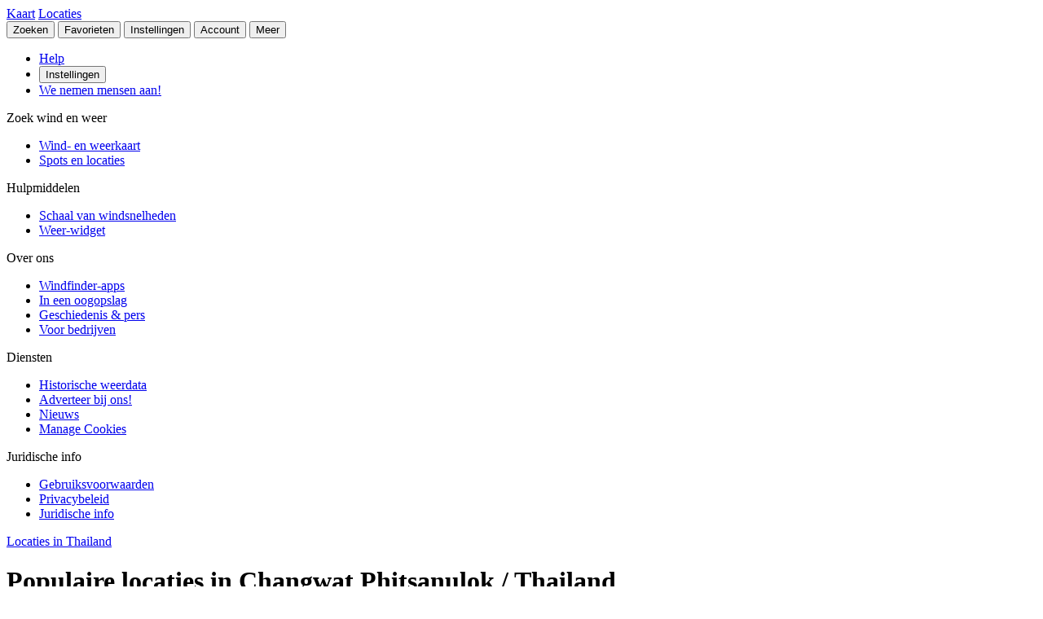

--- FILE ---
content_type: text/html
request_url: https://nl.windfinder.com/locations/thailand/phitsanulok
body_size: 21702
content:


<!--


 __        __                      _     _      _             _
 \ \      / /__    __ _ _ __ ___  | |__ (_)_ __(_)_ __   __ _| |
  \ \ /\ / / _ \  / _` | '__/ _ \ | '_ \| | '__| | '_ \ / _` | |
   \ V  V /  __/ | (_| | | |  __/ | | | | | |  | | | | | (_| |_|
    \_/\_/ \___|  \__,_|_|  \___| |_| |_|_|_|  |_|_| |_|\__, (_)
                                                        |___/

          > > > > > www.windfinder.com/careers  < < < < <


-->
<!DOCTYPE html>
<html class="no-js" lang="nl">
<head>
    <meta charset="utf-8">
    <meta http-equiv="X-UA-Compatible" content="ie=edge">
    <title>                    Populaire locaties in Changwat Phitsanulok / Thailand
    - Windfinder

</title>
    <meta name="description" content="Meest bezochte locaties en spots voor kitesurfen, windsurfen en zeilen in Changwat Phitsanulok, Thailand.
"/>
    <meta name="author" content="Windfinder.com"/>

    <link href="//cdn.windfinder.net" rel="preconnect" crossorigin>
    <link href="//api.windfinder.com" rel="preconnect" crossorigin>
    <link href="//cdn.windfinder.net" rel="dns-prefetch">
    <link href="//api.windfinder.com" rel="dns-prefetch">

    <link rel="preload" href="//cdn.windfinder.net/prod/fonts/IBMPlexSansCondensed-Text.9ee0c962.woff2" as="font" crossorigin />
    <link rel="preload" href="//cdn.windfinder.net/prod/fonts/IBMPlexSansCondensed-TextItalic.352b864b.woff2" as="font" crossorigin />
    <link rel="preload" href="//cdn.windfinder.net/prod/fonts/IBMPlexSansCondensed-Bold.044f6a1e.woff2" as="font" crossorigin />
    <link rel="preload" href="//cdn.windfinder.net/prod/fonts/IBMPlexSansCondensed-BoldItalic.da3d3adb.woff2" as="font" crossorigin />

    <link rel="stylesheet" href="//cdn.windfinder.net/prod/css/main.720fb0ba.css">
    <link rel="stylesheet" href="//cdn.windfinder.net/prod/css/icons.a20766a8.css">
             
    <link rel="stylesheet" href="//cdn.windfinder.net/prod/css/content.3f0ec4a0.css">

        <link rel="stylesheet" href="//cdn.windfinder.net/prod/css/locations_styles.ecf5d57b.css">

    <script>
    var WFCtx = {};
    WFCtx.initLang = "nl";

!function(e){function o(o){for(var a,d,l=o[0],i=o[1],c=o[2],u=0,s=[];u<l.length;u++)d=l[u],Object.prototype.hasOwnProperty.call(r,d)&&r[d]&&s.push(r[d][0]),r[d]=0;for(a in i)Object.prototype.hasOwnProperty.call(i,a)&&(e[a]=i[a]);for(f&&f(o);s.length;)s.shift()();return t.push.apply(t,c||[]),n()}function n(){for(var e,o=0;o<t.length;o++){for(var n=t[o],a=!0,l=1;l<n.length;l++){var i=n[l];0!==r[i]&&(a=!1)}a&&(t.splice(o--,1),e=d(d.s=n[0]))}return e}var a={},r={1:0},t=[];function d(o){if(a[o])return a[o].exports;var n=a[o]={i:o,l:!1,exports:{}};return e[o].call(n.exports,n,n.exports,d),n.l=!0,n.exports}d.e=function(e){var o=[],n=r[e];if(0!==n)if(n)o.push(n[2]);else{var a=new Promise((function(o,a){n=r[e]=[o,a]}));o.push(n[2]=a);var t,l=document.createElement("script");l.charset="utf-8",l.timeout=120,d.nc&&l.setAttribute("nonce",d.nc),l.src=function(e){return d.p+"scripts/"+({0:"common",2:"vendors",3:"B2bRequestModal-B2bRequestModal",4:"SearchModal-SearchModal",5:"AccountInfoMobileModal",6:"AccountModalLoggedin",7:"AccountModalLoggedout",8:"B2bRequestModal",9:"CancelConfigModal",10:"CancelOrderModal",11:"GodmodeUIModal",12:"OrderConfigFinishedModal",13:"SearchModal",14:"SfcModal",15:"SpotmetaModal",16:"TideinfoModal",17:"WeatherWarningAreaModal",18:"WeatherWarningModal",19:"WebcamsOverlayModal",20:"AccountInfoMobileModal-AccountInfoMobileModalContent",21:"CancelConfigModal-CancelConfigModal",22:"CancelOrderModal-CancelOrderModal",23:"GodmodeUIModal-GodmodeUIModal",24:"OrderConfigFinishedModal-OrderConfigFinishedModal",25:"SfcModal-SfcModal",26:"SpotmetaModal-SpotmetaModal",27:"TideinfoModal-TideinfoModal",28:"WeatherWarningAreaModal-WeatherWarningAreaModal",29:"WeatherWarningModal-WeatherWarningModal",30:"WebcamsOverlayModal-WebcamsOverlayModal",32:"GodmodeUIModal-godmodeUI-module-scss",33:"MapConfigDesktop",34:"MapMenuMobile",35:"OrderConfigFinishedModal-confirm_green_small-svg",54:"favoritesMenu",62:"horizonSelect",67:"lang_de",68:"lang_es",69:"lang_fr",70:"lang_it",71:"lang_nl",72:"lang_pt",78:"mapCentering",79:"mapLegend",80:"mapUpdateInfo",91:"settingsMenu",111:"user_account",112:"warnings"}[e]||e)+"."+{0:"1b2b877f",2:"42d4bd50",3:"1f5f2a08",4:"ba81de8d",5:"ea89c7cb",6:"516c79a4",7:"5c2ea6e9",8:"1d1a77a1",9:"032687e4",10:"f46a52a6",11:"ae3ec1ee",12:"18c65b3d",13:"7550474c",14:"41b1b95f",15:"39874277",16:"78db60c1",17:"a3f20d8e",18:"6933e7d9",19:"d6e2fb94",20:"0cd18718",21:"e77705ff",22:"fd014b99",23:"bd260b49",24:"bb192c94",25:"604eeeec",26:"87396ba0",27:"1b849f70",28:"4e90a81f",29:"6e944c62",30:"5e760df6",32:"9e7e4ac1",33:"544706f9",34:"740a1b15",35:"3d66ddbf",54:"9cdd9af3",62:"fb8ef8ca",67:"7eb7db12",68:"8a8a441d",69:"7601ae60",70:"f7cdb7f5",71:"aa70db43",72:"034c5edc",78:"0a6c8ea4",79:"7d9ee451",80:"972bf905",91:"c02052dd",111:"6edb99ab",112:"e5aec1b0"}[e]+".js"}(e),0!==l.src.indexOf(window.location.origin+"/")&&(l.crossOrigin="anonymous");var i=new Error;t=function(o){l.onerror=l.onload=null,clearTimeout(c);var n=r[e];if(0!==n){if(n){var a=o&&("load"===o.type?"missing":o.type),t=o&&o.target&&o.target.src;i.message="Loading chunk "+e+" failed.\n("+a+": "+t+")",i.name="ChunkLoadError",i.type=a,i.request=t,n[1](i)}r[e]=void 0}};var c=setTimeout((function(){t({type:"timeout",target:l})}),12e4);l.onerror=l.onload=t,document.head.appendChild(l)}return Promise.all(o)},d.m=e,d.c=a,d.d=function(e,o,n){d.o(e,o)||Object.defineProperty(e,o,{enumerable:!0,get:n})},d.r=function(e){"undefined"!=typeof Symbol&&Symbol.toStringTag&&Object.defineProperty(e,Symbol.toStringTag,{value:"Module"}),Object.defineProperty(e,"__esModule",{value:!0})},d.t=function(e,o){if(1&o&&(e=d(e)),8&o)return e;if(4&o&&"object"==typeof e&&e&&e.__esModule)return e;var n=Object.create(null);if(d.r(n),Object.defineProperty(n,"default",{enumerable:!0,value:e}),2&o&&"string"!=typeof e)for(var a in e)d.d(n,a,function(o){return e[o]}.bind(null,a));return n},d.n=function(e){var o=e&&e.__esModule?function(){return e.default}:function(){return e};return d.d(o,"a",o),o},d.o=function(e,o){return Object.prototype.hasOwnProperty.call(e,o)},d.p="//cdn.windfinder.net/prod/",d.oe=function(e){throw e};var l=window.webpackJsonpApp=window.webpackJsonpApp||[],i=l.push.bind(l);l.push=o,l=l.slice();for(var c=0;c<l.length;c++)o(l[c]);var f=i;n()}([]);
WFCtx.localeHashes = {"de":"81286183b20bd6646e4117443e89717a33f682c3","fr":"2ba77122b0c6e65eed2457e0831e7e8a4397a86c","it":"4a6318dce822ebdd30982b4f87873e2be30b29f8","nl":"ac277699bfadfbff91aea22b34f882b1270100c4","es":"43603e64d4da6079be7b401e45f1881a30f2103c","pt":"d7b9ca077f63403751e1800039dc781c6ae6e352"};
WFCtx.VERSION = '13.105';    </script>


    <script src="//cdn.windfinder.net/prod/scripts/vendors.42d4bd50.js" defer></script>
    <script src="//cdn.windfinder.net/prod/scripts/common.1b2b877f.js" defer></script>

        <script src="//cdn.windfinder.net/prod/scripts/locations.44e29f98.js" defer></script>

      <meta name="robots" content="index, follow" />

    <meta name="viewport" content="width=device-width, initial-scale=1" />
    <meta name="theme-color" content="#D0021B" />


    <!-- twitter-specific OG -->
    <meta name="twitter:card" content="summary_large_image" />
    <meta name="twitter:site" content="@windfinder" />
    <meta name="twitter:creator" content="@windfinder" />
    <meta name="twitter:domain" content="windfinder.com" />








    <meta name="twitter:title" content="Windfinder.com - Populaire locaties in Changwat Phitsanulok / Thailand" />
    <meta name="twitter:image" content="https:/images/sharing/og_locations_all.png" />
    <meta property="og:title" content="Windfinder.com - Populaire locaties in Changwat Phitsanulok / Thailand" />
    <meta property="og:description" content="Ontdek populaire locaties in Changwat Phitsanulok / Thailand voor kitesurfen, windsurfen, zeilen en andere sporten en activiteiten"/>
    <meta property="og:url" content="https://www.windfinder.com/locations/thailand/phitsanulok" />
    <meta property="og:type" content="website" />
    <meta property="og:image" content="https:/images/sharing/og_locations_all.png" />
    <meta property="og:site_name" content="Windfinder.com" />

    <!-- facebook only OG -->
    <meta property="fb:page_id" content="62028027430" />
    <meta property="fb:app_id" content="162630957105069" />

    <!-- RSS -->
    <link rel="alternate" type="application/rss+xml" title="RSS" href="http://feeds.feedburner.com/windfinder/news?format=xml"/>

    <!-- structured data -->
    <script type="application/ld+json">
        {  "@context" : "http://schema.org",
           "@type" : "WebSite",
           "name" : "Windfinder",
           "alternateName" : "Windfinder.com",
           "url" : "https://www.windfinder.com",
           "sameAs":
           [
                "https://de.windfinder.com",
                "https://es.windfinder.com",
                "https://fr.windfinder.com",
                "https://it.windfinder.com",
                "https://pt.windfinder.com",
                "https://nl.windfinder.com"
           ]
        }
    </script>

    <script type="application/ld+json">
        {
          "@context": "http://schema.org",
          "@type": "Organization",
          "url": "https://www.windfinder.com",
          "logo": "https://cdn.windfinder.net/prod/images/logo/windfinder_logo_type.449067c6.png",
          "sameAs" :
          [
            "https://www.facebook.com/Windfindercom",
            "https://twitter.com/windfinder",
            "https://plus.google.com/+windfinder"
          ]
        }
    </script>

 
 
            <link rel="canonical" href="https://www.windfinder.com/locations/thailand/phitsanulok" />

<link rel="icon" href="//cdn.windfinder.net/prod/images/favicons/favicon.fe187b2c.ico" sizes="any" />
<link rel="icon" href="//cdn.windfinder.net/prod/images/favicons/favicon.66204e41.png" type="image/png" sizes="any" />
<link rel="icon" href="//cdn.windfinder.net/prod/images/favicons/favicon.4891e0e3.svg" type="image/svg+xml">
<link rel="apple-touch-icon" href="//cdn.windfinder.net/prod/images/favicons/apple-touch-icon.655f6feb.png">
<link rel="icon" href="//cdn.windfinder.net/prod/images/favicons/android-chrome-192.86b6080b.png" type="image/png" sizes="192x192">

<link rel="mask-icon" href="//cdn.windfinder.net/prod/images/favicons/favicon-mask.be3e476f.svg" color="#D0021B">

<meta name="application-name" content="Windfinder"/>
<meta name="msapplication-TileColor" content="#FFFFFF" />
<meta name="msapplication-TileImage" content="//cdn.windfinder.net/prod/images/favicons/mstile-144x144.2e931e8d.png" />
    <script>
function readCookie(k,r){return(r=new RegExp('(^|; )'+encodeURIComponent(k)+'=([^;]*)').exec(document.cookie))?r[2]:null;}
function setCookie(n,e){document.cookie=n+'=true; expires='+e+'; path=/';}var rootEl = document.documentElement;
var w = Math.max(rootEl.clientWidth, window.innerWidth);
var h = Math.max(rootEl.clientHeight, window.innerHeight);

var BP_SMALL = 768;
var BP_LARGE = 992;
var BP_XLARGE = 1340; // minimum width for half page ads

WFCtx.layout = {
    vw: w,
    vh: h,

    isSmallDevice: w < BP_SMALL,
    isMediumDevice: w >= BP_SMALL && w < BP_LARGE,
    isLargeDevice: w >= BP_LARGE,
    isExtraLargeDevice: w >= BP_XLARGE,

    isLandscape: w > h,
    isPortrait: w < h
};

WFCtx.language = readCookie('wf_language') || WFCtx.initLang || navigator.language || navigator.browserLanguage;
WFCtx.ga = {};
WFCtx.pageflag = "index";

if (['de', 'fr', 'it', 'nl', 'es', 'pt'].indexOf(WFCtx.language) == -1) {
    WFCtx.language = 'en';
}
        WFCtx.pageflag = 'locations';

WFCtx.features = {
  typedarray: 'Uint8ClampedArray' in window,
  webgl: !!window.WebGLRenderingContext,
  flexbox: 'flex' in rootEl.style,
  flexwrap: 'flexWrap' in rootEl.style,
  tff: /TenFourFox/.test(navigator.userAgent),
};

var ua = navigator.userAgent,
  sb = /SamsungBrowser[/s]([\d]+)\./i.exec(ua);
var samsung = sb && sb.length ? parseInt(sb[1]) : null;

// these can be safely identified
var br = {
  safari: /^((?!chrome|android).)*safari/i.test(ua),
  ios: /iphone|ipad|ipod/i.test(ua),
  android: /android/i.test(ua),
  samsung: samsung
};

var ft = WFCtx.features;
br.isSupported = ft.typedarray && (ft.webgl || ft.tff) && ft.flexbox && ft.flexwrap;

if (br.samsung && br.samsung < 4) {
  br.isSupported = false;
}

WFCtx.browser = br;

if (matchMedia('(hover:hover)').matches) {
  rootEl.classList && rootEl.classList.add('has-hover');
}

if (matchMedia('(hover:none)').matches) {
  rootEl.classList && rootEl.classList.add('no-hover');
}var designWidth = parseInt(localStorage.getItem('wf_design'));
        
if (designWidth > 0) {
  viewport = document.querySelector("meta[name=viewport]");
  viewport.setAttribute('content', 'width=' + designWidth);
  document.querySelector("html").classList.add('desktop-on-mobile');

  var msViewportStyle = document.createElement("style");
  msViewportStyle.appendChild(
      document.createTextNode("@-ms-viewport{width:" + designWidth + "px;}")
  );
  document.getElementsByTagName("head")[0].appendChild(msViewportStyle);
}    </script>



    <script>
      window.API_TOKEN = '45d74baf31dfa6cc4c24044cba25a9cc';

      window.FC_LAST_UPDATE=1767653161000;window.FC_RUN="18";window.FC_INIT_RUN=1767636000000;

      window.SFC_LAST_UPDATE=1767641891000;window.SFC_RUN="12";window.SFC_INIT_RUN=1767614400000;

    </script>





      <script>
          (function () {
            function loadScript(url) {
              return new Promise((resolve, reject) => {
                const script = document.createElement("script");
                script.src = url;
                script.async = true;
                script.onload = () => resolve();
                script.onerror = () => reject(new Error(`Failed to load ${url}`));
                document.head.appendChild(script);
              });
            }

            loadScript("https://cdn.snigelweb.com/adconsent/adconsent.js").then(() => {
                init_adconsent();
              }).catch(err => {
                console.error("Snigel CMP failed to load", err);
              });;
          })();


          window.googletag = window.googletag || { cmd: [] };
          window.wf_adunits = [];
          window.adngin = window.adngin || { queue: [] };
          window.wf_dfp_id = '1009141';

// GAv4
window.dataLayer = window.dataLayer || [];
function gtag(){dataLayer.push(arguments);}
gtag('js', new Date());

gtag('config', 'G-TL4VNL23TN', { 'anonymize_ip': true, 'send_page_view': false });
          // Helper function to load Google Ads/Analytics tags once consent mode data is
          // ready.
          const loadGtagScript = () => {
            // Load gtag.js script - code taken from
            // https://developers.google.com/tag-platform/security/guides/consent?consentmode=basic#set_up_consent_mode
            var gtagScript = document.createElement('script');
            gtagScript.async = true;
            gtagScript.src = 'https://www.googletagmanager.com/gtag/js?id=G-TL4VNL23TN';

            var firstScript = document.getElementsByTagName('script')[0];
            firstScript.parentNode.insertBefore(gtagScript,firstScript);
          }

    function init_adconsent() {
      adconsent('setPublisherCC', 'DE');
      if (Math.random() > 0.9){
        adconsent('enableGoogleAnalytics');
      }
      adconsent('setPrivacyPolicy', "//www.windfinder.com/contact/privacy_policy.htm");
      adconsent.gdpr('setLogo', "//cdn.windfinder.net/prod/images/assets_svg/logo_red.ce7d8b9e.svg");
      adconsent.gdpr('enableWelcomeTitle');
      adconsent.gdpr('enableWelcomeText');
      adconsent.gdpr('enableRejectChoice', ['de']);
      adconsent.gdpr('setTranslationFiles', { path: '//cdn.windfinder.net/prod/sncmp_locales/tcfv2', locales: ["en", "de", "fr", "es", "pt", "it", "hr", "sv", "nl"] });
      adconsent.gdpr('reconsiderConsent', 48);
      adconsent('getConsent', null, function(consent, success) {
        if (success) {
          if (consent.fullConsent) {
            // Load Snigel loader script
            var snigelScript = document.createElement('script');
            snigelScript.src = 'https://cdn.snigelweb.com/adengine/windfinder.com/loader.js';
            snigelScript.async = true;
            snigelScript.type = 'text/javascript';
            document.head.appendChild(snigelScript);

            // Load analytics
            loadGtagScript();

            /// load Sovrn Signal
            var s = document.createElement('script');
            s.src = '//get.s-onetag.com/85ee9de7-754b-4e9d-ab1f-8c68498a76c9/tag.min.js';
            s.async = true;
            s.defer = true;
            document.head.appendChild(s);
          }
        }
      });
      adconsent('start');
    }


          googletag.cmd.push(function() {
            var wf_adunits = [];
            var wf_snhb_adunits = [];

            googletag.pubads().setTargeting("pps_audience_web", "generic");
            googletag.pubads().setTargeting("pps_content_web", "generic");
            googletag.pubads().setTargeting("language","nl");
            googletag.pubads().setTargeting("wf_sw_segment","windfinder");

                      var WIDTH_LARGE_LB = 1410;
              var WIDTH_HALFPAGE_SIDE = 1340;
              var WIDTH_SKY_SIDE = 992;
              var HEIGHT_DESKTOP = 200;
              var WIDTH_TABLET = 768;
              var WIDTH_WIDE_MOBILE = 359;
              var HEIGHT_HIGH_MOBILE = 350;
              var HEIGHT_VERYHIGH_MOBILE = 650;

              var mapping_side = googletag.sizeMapping().
                addSize([0, 0], []).
                addSize([WIDTH_SKY_SIDE, HEIGHT_DESKTOP], [160, 600]).                 addSize([WIDTH_HALFPAGE_SIDE, HEIGHT_DESKTOP], [[300, 600],[160, 600]]).                 build();

              var mapping_mobile_lb_top = googletag.sizeMapping().
                addSize([0,0], [[320, 100],[320, 50]]).                 addSize([WIDTH_TABLET, HEIGHT_DESKTOP], []).                 build();

              var mapping_leaderboard_top = googletag.sizeMapping().
                addSize([WIDTH_LARGE_LB, HEIGHT_DESKTOP], [[970, 90],[728, 90]]).                 addSize([WIDTH_TABLET, HEIGHT_DESKTOP], [728, 90]).                 addSize([0,0], [320, 100]).                 build();

              var mapping_leaderboard_content = googletag.sizeMapping().
                addSize([WIDTH_LARGE_LB, HEIGHT_DESKTOP], [[970, 90],[728, 90]]).                 addSize([WIDTH_TABLET, HEIGHT_DESKTOP], [728, 90]).                 addSize([WIDTH_WIDE_MOBILE, 0], [[336, 280],[300, 250]]).                 addSize([0,0], [300, 250]).                 build();

              var mapping_rectangle_mobile = googletag.sizeMapping().
                addSize([0,0], [300, 250]).                 addSize([WIDTH_WIDE_MOBILE, 0], [[336, 280],[300, 250]]).                 addSize([WIDTH_TABLET, HEIGHT_DESKTOP], [728, 90]).                 addSize([WIDTH_SKY_SIDE, HEIGHT_DESKTOP], []).                 build();

              var mapping_rectangle_mobile = googletag.sizeMapping().
                addSize([0,0], [300, 250]).                 addSize([WIDTH_WIDE_MOBILE, 0], [[336, 280],[300, 250]]).                 addSize([WIDTH_TABLET, 0], []).                 build();

              var mapping_mobile_sticky = googletag.sizeMapping().
                addSize([0, 0], []).
                addSize([0, HEIGHT_HIGH_MOBILE], [320, 50]).                 addSize([WIDTH_TABLET, HEIGHT_DESKTOP], []).                 build();

              var mapping_bottom = googletag.sizeMapping().
                addSize([0,0], [300, 250]).                 addSize([WIDTH_WIDE_MOBILE, 0], [[336, 280],[300, 250]]).                 addSize([WIDTH_WIDE_MOBILE, HEIGHT_HIGH_MOBILE], [[300, 600],[160, 600]]).                 addSize([WIDTH_TABLET, HEIGHT_DESKTOP], [[300, 600],[160, 600]]).                 build();              googletag.pubads().setTargeting("pagetype","general");

        googletag.pubads().setTargeting("pagetype","general");
        googletag.pubads().setTargeting("subpage","locations");
            googletag.pubads().setTargeting("sp-country","709");
            googletag.pubads().setTargeting("sp-region","7217");

        var mapping_rect = googletag.sizeMapping().
            addSize([0,0], [300, 250]).             addSize([WIDTH_WIDE_MOBILE, 0], [336, 280]).             addSize([WIDTH_TABLET, 0], [728, 90]).             build();

        var mapping_sky = googletag.sizeMapping().
            addSize([0, 0], []).
            addSize([WIDTH_SKY_SIDE, HEIGHT_DESKTOP], [160, 600]).
            build();

        googletag.defineSlot('/'+window.wf_dfp_id+'/v3_general_various_skyscraper', [[160, 600]], 'ad-locations-skyscraper')
            .defineSizeMapping(mapping_sky)
            .addService(googletag.pubads());

        googletag.defineSlot('/'+window.wf_dfp_id+'/v3_general_various_rectangle', [[728, 90], [336, 280], [300, 250]], 'ad-locations-content-1')
            .defineSizeMapping(mapping_rect)
            .addService(googletag.pubads());

        googletag.defineSlot('/'+window.wf_dfp_id+'/v3_general_sticky_bottom', [320, 50], 'ad-locations-sticky-bottom')
                    .defineSizeMapping(mapping_mobile_sticky)
                    .setCollapseEmptyDiv(true)
                    .addService(googletag.pubads());


        wf_adunits.push('ad-locations-skyscraper');
        wf_adunits.push('ad-locations-content-1');
        wf_adunits.push('ad-locations-sticky-bottom');

        adngin.queue.push(function() {
            adngin.cmd.setGoogletagAdSlotElementIds(wf_adunits);
            adngin.cmd.startAuction(wf_snhb_adunits);
        });

          });

      </script>


    <!-- Google CMP Loading removed -->


  </head>

  <body class="page-locations" >


    <div class="footer-push">

        <header class="site-header site-header-fixed  site-header--transparent " id="siteheader">
    <div class="site-header__navbar-wrap">
      <a href="/" id="logo-desktop" class="site-header__logo header-logo-red hidden-mobile" aria-label="Return to start page"></a>
      <a href="/" id="logo-mobile" class="site-header__logo header-logo-white hidden-desktop" aria-label="Return to start page"> </a>

      <div class="site-header__toplevel-links">
        <a class="site-header__toplevel-link hidden-mobile" href="/" id="site-header-nav-main">Kaart</a>
        <a class="site-header__toplevel-link hidden-mobile  is-active" href="/locations" id="site-header-nav-locations">Locaties</a>
      </div>

      <button id="header-search-toggle"
        class="site-header__searchtoggle"
        onclick="
        if (!this.classList.contains('is-toggled')) {
          if (WFCtx.layout.isSmallDevice) {
            window.scrollCache = Math.max(window.pageYOffset, document.documentElement.scrollTop, document.body.scrollTop);
            document.body.style.top = '-'+ window.scrollCache + 'px';
            document.body.classList.add('modal-open');
          };

          this.classList.add('is-toggled');
        } else {
          this.classList.remove('is-toggled');
            if (WFCtx.layout.isSmallDevice) {
            document.body.classList.remove('modal-open');
            document.body.scrollTop = window.scrollCache;
            document.documentElement.scrollTop = window.scrollCache;
            document.body.style.top = '';
            };
        }
        ">
          <span class="toggleicon icon-search-red"></span>
          <span class="buttonlabel">Zoeken</span>
      </button>

      <button id="header-favstoggle"
        class="site-header__favtoggle"
        title="Favorieten"
        onclick="
        if (!this.classList.contains('is-toggled')) {
          hideHeaderPopups();
          this.parentNode.parentNode.querySelector('#favscollapse').classList.add('is-visible');
          this.classList.add('is-toggled');
          if (WFCtx.layout.isSmallDevice) {
            window.scrollCache = Math.max(window.pageYOffset, document.documentElement.scrollTop, document.body.scrollTop);
            document.body.style.top = '-'+ window.scrollCache + 'px';
            document.body.classList.add('modal-open');
          };
          } else {
            hideHeaderPopups();
            if (WFCtx.layout.isSmallDevice) {
              document.body.classList.remove('modal-open');
              document.body.scrollTop = window.scrollCache;
              document.documentElement.scrollTop = window.scrollCache;
              document.body.style.top = '';
            };
          }
        ">
        <span class="buttonlabel hidden-mobile">Favorieten</span>
        <span class="close-icon icon-close-white-large hidden-desktop"></span>
        <span class="close-icon icon-close-white-small hidden-mobile"></span>
        <span class="toggleicon icon-favorite-white hidden-desktop"></span>
        <span class="toggleicon icon-favorite-grey hidden-mobile"></span>
      </button>

      <button id="header-settingstoggle" class="site-header__settingstoggle" title="Instellingen"
          onclick="
          if (!this.classList.contains('is-toggled')) {
              hideHeaderPopups();
              this.parentNode.parentNode.querySelector('#settingscollapse').classList.add('is-visible');
              this.classList.add('is-toggled');
                if (WFCtx.layout.isSmallDevice) {
                  window.scrollCache = Math.max(window.pageYOffset, document.documentElement.scrollTop, document.body.scrollTop);
                  document.body.style.top = '-'+ window.scrollCache + 'px';
                  document.body.classList.add('modal-open');
                };
            } else {
              hideHeaderPopups();
                if (WFCtx.layout.isSmallDevice) {
                  document.body.classList.remove('modal-open');
                  document.body.scrollTop = window.scrollCache;
                  document.documentElement.scrollTop = window.scrollCache;
                  document.body.style.top = '';
                  document.body.style.top = '';
                };
            }
          ">
        <span class="buttonlabel">Instellingen</span>
        <span class="toggleicon icon-settings-grey hidden-mobile"></span>
        <span class="toggleicon icon-settings-white hidden-desktop"></span>
        <span class="close-icon icon-close-white-large hidden-desktop"></span>
        <span class="close-icon icon-close-white-small hidden-mobile"></span>
      </button>

      <button id="header-accounttoggle"
        class="site-header__accounttoggle hidden-mobile"
        title="Account"
        onclick="
        if (!this.classList.contains('is-toggled')) {
          hideHeaderPopups();
          if (WFCtx.layout.isSmallDevice) {
            window.scrollCache = Math.max(window.pageYOffset, document.documentElement.scrollTop, document.body.scrollTop);
            document.body.style.top = '-'+ window.scrollCache + 'px';
            document.body.classList.add('modal-open');
          };
          } else {
            hideHeaderPopups();
            if (WFCtx.layout.isSmallDevice) {
              document.body.classList.remove('modal-open');
              document.body.scrollTop = window.scrollCache;
              document.documentElement.scrollTop = window.scrollCache;
              document.body.style.top = '';
            };
          }
        ">
        <span class="buttonlabel">Account</span>
        <span class="toggleicon icon-account-grey hidden-mobile"></span>
      </button>

      <button id="header-menutoggle"
        title="Hoofdmenu"
        class="site-header__menutoggle"
        onclick="
        if (!this.classList.contains('is-toggled')) {
          hideHeaderPopups();
          this.parentNode.parentNode.querySelector('#navcollapse').classList.add('is-visible');
          this.classList.add('is-toggled');
          if (WFCtx.layout.isSmallDevice) {
            window.scrollCache = Math.max(window.pageYOffset, document.documentElement.scrollTop, document.body.scrollTop);
            document.body.style.top = '-'+ window.scrollCache + 'px';
            document.body.classList.add('modal-open');
          };
        } else {
          hideHeaderPopups();
          if (WFCtx.layout.isSmallDevice) {
            document.body.classList.remove('modal-open');
            document.body.scrollTop = window.scrollCache;
            document.documentElement.scrollTop = window.scrollCache;
            document.body.style.top = '';
            window.scrollCache = 0;
          };
        }
        ">
        <span class="buttonlabel hidden-mobile">Meer</span>
        <span class="burger-fries"></span>
      </button>

    <div id="navcollapse" class="siteheader__navcollapse headerpopup" style="z-index: 90">
      <div class="headerpopup__arrowcontainer headerpopup__arrowcontainer--right"></div>
      <div class="headerpopup__inner">
        <div class="headerpopup-title hidden-desktop">
          <div class="headerpopup-title"><div class="site-header__logo header-logo-white"></div></div>
        </div>
        <div id="menu-scrollcontainer" class="header-scrollcontainer">

          <nav class="sitenav" aria-label="Main" id="sitenav">
            <div class="" id="header-menu-account-buttons"> </div>

            <div>

              <ul class="list-unstyled mt-1 mb-2">

                <li class="sitenav__mainitem">
                  <a class="chevron-link chevron-link--large d-flex items-center w-fit gap-2" href="/help">
                      <div class="h-5 w-5 bg-contain icon-help-brand hidden-mobile"></div>
                      <div class="h-5 w-5 bg-contain icon-help-white hidden-desktop"></div>
                    Help
                  </a>
                </li>

                <li class="sitenav__mainitem hidden-desktop">
                  <button class="chevron-link chevron-link--large d-flex items-center w-fit gap-2" id="header-mobile-settingslink">
                    <div class="h-5 w-5 bg-contain icon-settings-white"></div>
                    Instellingen
                    </button>
                </li>

                <li class="sitenav__mainitem">
                    <a class="chevron-link chevron-link--large d-flex items-center w-fit gap-2" href="/careers">
                      <div class="h-5 w-5 bg-contain icon-sparcles-brand hidden-mobile"></div>
                      <div class="h-5 w-5 bg-contain icon-sparcles-white hidden-desktop"></div>
                      We nemen mensen aan!
                    </a>
                </li>
              </ul>

              <div class="sitenav-divider">
                <span>Zoek wind en weer</span>
              </div>

              <ul class="list-unstyled">
                <li class="sitenav__mainitem">
                  <a class="chevron-link chevron-link--large" id="header-link-start" href="/">Wind- en weerkaart</a>
                </li>
                <li class="sitenav__mainitem">
                  <a class="chevron-link chevron-link--large" id="header-link-locations" href="/locations">Spots en locaties</a>
                </li>
              </ul>

              <div class="sitenav-divider">
                <span>Hulpmiddelen</span>
              </div>

              <ul class="list-unstyled">
                <li class="sitenav__mainitem">
                  <a class="chevron-link chevron-link--large" href="/wind/windspeed.htm">Schaal van windsnelheden</a>
                </li>
                <li class="sitenav__mainitem">
                  <a class="chevron-link chevron-link--large" href="/apps/homepageweather">Weer-widget</a>
                </li>
              </ul>

              <div class="sitenav-divider">
                <span>Over ons</span>
              </div>

              <ul class="list-unstyled">
                <li class="sitenav__mainitem">
                  <a class="chevron-link chevron-link--large" href="/apps">Windfinder-apps</a>
                </li>
                <li class="sitenav__mainitem">
                  <a class="chevron-link chevron-link--large" href="/about">In een oogopslag</a>
                </li>
                <li class="sitenav__mainitem">
                  <a class="chevron-link chevron-link--large" href="/about/history-press.htm">Geschiedenis & pers</a>
                </li>
                <li class="sitenav__mainitem">
                  <a class="chevron-link chevron-link--large" href="/about/windfinder-for-businesses.htm">Voor bedrijven</a>
                </li>
              </ul>

              <div class="sitenav-divider">
                <span>Diensten</span>
              </div>

              <ul class="list-unstyled">
                <li class="sitenav__otheritem">
                  <a class="chevron-link" href="/historical-weather-data">Historische weerdata</a>
                </li>
                <li class="sitenav__otheritem">
                  <a class="chevron-link" href="/contact/advertising.htm">Adverteer bij ons!</a>
                </li>
                <li class="sitenav__otheritem">
                  <a class="chevron-link" href="https://blog.windfinder.com">Nieuws</a>
                </li>
                <li class="sitenav__otheritem">
                  <a class="chevron-link" onclick="(function(){if(window.adconsent){window.adconsent('showGUI')}})();window.gtag('event','select_content', {item_id: 'cookies',content_type: 'link_in_footer'});" href="javascript:void(0);">Manage Cookies</a>
                </li>
              </ul>

              <div class="sitenav-divider">
                <span>Juridische info</span>
              </div>

              <ul class="list-unstyled">
                <li class="sitenav__otheritem">
                  <a class="chevron-link" href="/contact/terms">Gebruiksvoorwaarden</a>
                </li>
                <li class="sitenav__otheritem">
                  <a class="chevron-link" href="/contact/privacy_policy.htm">Privacybeleid</a>
                </li>
                <li class="sitenav__otheritem">
                  <a class="chevron-link" href="/contact">Juridische info</a>
                </li>
              </ul>

            </div>

          </nav>

        </div>
      </div>
    </div>
      <div id="settingscollapse" class="site-header__settingscollapse headerpopup">
        <div class="headerpopup__arrowcontainer headerpopup__arrowcontainer--right"></div>
        <div class="headerpopup__inner" id="settings-container"> </div>
      </div>

      <div id="favscollapse" class="site-header__favscollapse headerpopup">
        <div class="headerpopup__arrowcontainer headerpopup__arrowcontainer--right"></div>
        <div class="headerpopup__inner" id="favs-menu-container"> </div>
      </div>

    </div>

    <script>
      var scripts1 = document.getElementsByTagName( 'script' );
      var me1 = scripts1[ scripts1.length - 1 ];
      var headerElement = me1.parentNode;

      function hideHeaderPopups() {
        headerElement.querySelector('#navcollapse').classList.remove('is-visible');
        headerElement.querySelector('#favscollapse').classList.remove('is-visible');
        headerElement.querySelector('#settingscollapse').classList.remove('is-visible');

        headerElement.querySelector('#header-menutoggle').classList.remove('is-toggled');
        headerElement.querySelector('#header-favstoggle').classList.remove('is-toggled');
        headerElement.querySelector('#header-settingstoggle').classList.remove('is-toggled');
      }
    </script>        </header>

      <main>

 


    <div class="locations-header
            locations-header--geographic
"
            style="background-image: url('//cdn.windfinder.net/prod/images/locations/locations-continent-asia.81455bc2.jpg'); background-size: cover; background-position: center right;"
    >
        <div class="container-wide">
            <div class="locations-header__headline-wrap">
                <div class="mb-1">
                        
        <div class="">
            <a class="btn btn--light btn--borderless btn--chevron-left c-brand" href="/locations/thailand">
                Locaties in Thailand
            </a>
        </div>


                </div>
                <div>
                    
    <h1 class="h h--1 c-brand locations-main-headline">
        Populaire locaties in Changwat Phitsanulok / Thailand
    </h1>

                </div>
            </div>
        </div>
    </div>


    <div class="container-wide">
        <div class="locations-wrap">

            <div class="locations-filternav-wrap">

                <nav class="locations-filternav">

                    <div class="locations-filter-countries">
                        <div class="h h--3 c-brand mb-1">Waar</div>

                        <div class="mb-1">Land</div>

                        <div class="mb-2">
                            <div class="select-with-clear-wrap">
                                <select class="styled-select" onchange="location = this.value;">



                                        <option value="/locations/">Wereld</option>

                                    <optgroup label="Populaire Landen">
                                        <option value="/locations/united_states">Verenigde Staten van Amerika</option>
                                        <option value="/locations/germany">Duitsland</option>
                                        <option value="/locations/netherlands">Nederland</option>
                                        <option value="/locations/italy">Italië</option>
                                        <option value="/locations/spain">Spanje</option>
                                        <option value="/locations/france">Frankrijk</option>
                                    </optgroup>


                                    <optgroup label="Europa">
                                            <option  value="/locations/albania">Albanië</option>
                                            <option  value="/locations/andorra">Andorra</option>
                                            <option  value="/locations/belarus">Belarus</option>
                                            <option  value="/locations/belgium">België</option>
                                            <option  value="/locations/bosnia_and_herzegovina">Bosnië-Herzegovina</option>
                                            <option  value="/locations/bulgaria">Bulgarije</option>
                                            <option  value="/locations/cyprus">Cyprus</option>
                                            <option  value="/locations/denmark">Denemarken</option>
                                            <option  value="/locations/germany">Duitsland</option>
                                            <option  value="/locations/estonia">Estland</option>
                                            <option  value="/locations/faroe_islands">Faeröer</option>
                                            <option  value="/locations/finland">Finland</option>
                                            <option  value="/locations/france">Frankrijk</option>
                                            <option  value="/locations/gibraltar">Gibraltar</option>
                                            <option  value="/locations/greece">Griekenland</option>
                                            <option  value="/locations/guernsey">Guernsey</option>
                                            <option  value="/locations/vatican">Heilige stoel (Vaticaanstad)</option>
                                            <option  value="/locations/hungary">Hongarije</option>
                                            <option  value="/locations/iceland">IJsland</option>
                                            <option  value="/locations/ireland">Ierland</option>
                                            <option  value="/locations/isle_of_man">Isle of Man</option>
                                            <option  value="/locations/italy">Italië</option>
                                            <option  value="/locations/jersey">Jersey</option>
                                            <option  value="/locations/kosovo">Kosovo</option>
                                            <option  value="/locations/croatia">Kroatië</option>
                                            <option  value="/locations/latvia">Letland</option>
                                            <option  value="/locations/liechtenstein">Liechtenstein</option>
                                            <option  value="/locations/lithuania">Litouwen</option>
                                            <option  value="/locations/luxembourg">Luxemburg</option>
                                            <option  value="/locations/malta">Malta</option>
                                            <option  value="/locations/moldova">Moldavië</option>
                                            <option  value="/locations/monaco">Monaco</option>
                                            <option  value="/locations/montenegro">Montenegro</option>
                                            <option  value="/locations/netherlands">Nederland</option>
                                            <option  value="/locations/north_macedonia">Noord-Macedonië</option>
                                            <option  value="/locations/norway">Noorwegen</option>
                                            <option  value="/locations/ukraine">Oekraïne</option>
                                            <option  value="/locations/austria">Oostenrijk</option>
                                            <option  value="/locations/poland">Polen</option>
                                            <option  value="/locations/portugal">Portugal</option>
                                            <option  value="/locations/romania">Roemenië</option>
                                            <option  value="/locations/russia">Rusland</option>
                                            <option  value="/locations/san_marino">San Marino</option>
                                            <option  value="/locations/serbia_and_montenegro">Serbia and Montenegro</option>
                                            <option  value="/locations/serbia">Servië</option>
                                            <option  value="/locations/slovenia">Slovenië</option>
                                            <option  value="/locations/slovakia">Slowaakse Republiek</option>
                                            <option  value="/locations/spain">Spanje</option>
                                            <option  value="/locations/svalbard_and_jan_mayen">Spitsbergen en Jan Mayen</option>
                                            <option  value="/locations/czechia">Tsjechië</option>
                                            <option  value="/locations/united_kingdom">Verenigd Koninkrijk</option>
                                            <option  value="/locations/sweden">Zweden</option>
                                            <option  value="/locations/switzerland">Zwitserland</option>
                                            <option  value="/locations/aland_islands">Åland</option>
                                    </optgroup>
                                    <optgroup label="Azië">
                                            <option  value="/locations/afghanistan">Afghanistan</option>
                                            <option  value="/locations/armenia">Armenië</option>
                                            <option  value="/locations/azerbaijan">Azerbeidzjan</option>
                                            <option  value="/locations/bahrain">Bahrein</option>
                                            <option  value="/locations/bangladesh">Bangladesh</option>
                                            <option  value="/locations/bhutan">Bhutan</option>
                                            <option  value="/locations/british_indian_ocean_territory">Brits Indische Oceaanterritorium</option>
                                            <option  value="/locations/brunei">Brunei</option>
                                            <option  value="/locations/cambodia">Cambodja</option>
                                            <option  value="/locations/china">China</option>
                                            <option  value="/locations/cocos_islands">Cocoseilanden</option>
                                            <option  value="/locations/philippines">Filipijnen</option>
                                            <option  value="/locations/georgia">Georgië</option>
                                            <option  value="/locations/hong_kong">Hongkong</option>
                                            <option  value="/locations/india">India</option>
                                            <option  value="/locations/iraq">Irak</option>
                                            <option  value="/locations/iran">Iran (Islamitische Republiek)</option>
                                            <option  value="/locations/israel">Israël</option>
                                            <option  value="/locations/japan">Japan</option>
                                            <option  value="/locations/yemen">Jemen</option>
                                            <option  value="/locations/jordan">Jordanië</option>
                                            <option  value="/locations/kazakhstan">Kazachstan</option>
                                            <option  value="/locations/kyrgyzstan">Kirgizië</option>
                                            <option  value="/locations/kuwait">Koeweit</option>
                                            <option  value="/locations/north_korea">Korea, Democratische Volksrepubliek</option>
                                            <option  value="/locations/laos">Laos</option>
                                            <option  value="/locations/lebanon">Libanon</option>
                                            <option  value="/locations/macao">Macao</option>
                                            <option  value="/locations/maldives">Maldiven</option>
                                            <option  value="/locations/malaysia">Maleisië</option>
                                            <option  value="/locations/mongolia">Mongolië</option>
                                            <option  value="/locations/myanmar">Myanmar (Birma)</option>
                                            <option  value="/locations/nepal">Nepal</option>
                                            <option  value="/locations/uzbekistan">Oezbekistan</option>
                                            <option  value="/locations/oman">Oman</option>
                                            <option  value="/locations/pakistan">Pakistan</option>
                                            <option  value="/locations/palestinian_territory">Palestina</option>
                                            <option  value="/locations/qatar">Qatar</option>
                                            <option  value="/locations/indonesia">Republiek Indonesië</option>
                                            <option  value="/locations/south_korea">Republiek Korea</option>
                                            <option  value="/locations/saudi_arabia">Saudi-Arabië</option>
                                            <option  value="/locations/singapore">Singapore</option>
                                            <option  value="/locations/sri_lanka">Sri Lanka</option>
                                            <option  value="/locations/syria">Syrië</option>
                                            <option  value="/locations/tajikistan">Tadzjikistan</option>
                                            <option  value="/locations/taiwan">Taiwan</option>
                                            <option  selected  value="/locations/thailand">Thailand</option>
                                            <option  value="/locations/turkey">Turkije</option>
                                            <option  value="/locations/turkmenistan">Turkmenistan</option>
                                            <option  value="/locations/united_arab_emirates">Verenigde Arabische Emiraten</option>
                                            <option  value="/locations/vietnam">Vietnam</option>
                                    </optgroup>
                                    <optgroup label="Noord-Amerika">
                                            <option  value="/locations/u_s_virgin_islands">Amerikaanse Maagdeneilanden</option>
                                            <option  value="/locations/anguilla">Anguilla</option>
                                            <option  value="/locations/antigua_and_barbuda">Antigua en Barbuda</option>
                                            <option  value="/locations/aruba">Aruba</option>
                                            <option  value="/locations/bahamas">Bahama’s</option>
                                            <option  value="/locations/barbados">Barbados</option>
                                            <option  value="/locations/belize">Belize</option>
                                            <option  value="/locations/bermuda">Bermuda</option>
                                            <option  value="/locations/british_virgin_islands">Britse Maagdeneilanden</option>
                                            <option  value="/locations/canada">Canada</option>
                                            <option  value="/locations/bonaire_saint_eustatius_and_saba">Caribisch Nederland</option>
                                            <option  value="/locations/costa_rica">Costa Rica</option>
                                            <option  value="/locations/cuba">Cuba</option>
                                            <option  value="/locations/curacao">Curaçao</option>
                                            <option  value="/locations/dominica">Dominica</option>
                                            <option  value="/locations/dominican_republic">Dominicaanse Republiek</option>
                                            <option  value="/locations/el_salvador">El Salvador</option>
                                            <option  value="/locations/grenada">Grenada</option>
                                            <option  value="/locations/greenland">Groenland</option>
                                            <option  value="/locations/guadeloupe">Guadeloupe</option>
                                            <option  value="/locations/guatemala">Guatemala</option>
                                            <option  value="/locations/haiti">Haïti</option>
                                            <option  value="/locations/honduras">Honduras</option>
                                            <option  value="/locations/jamaica">Jamaica</option>
                                            <option  value="/locations/cayman_islands">Kaaimaneilanden</option>
                                            <option  value="/locations/martinique">Martinique</option>
                                            <option  value="/locations/mexico">Mexico</option>
                                            <option  value="/locations/montserrat">Montserrat</option>
                                            <option  value="/locations/netherlands_antilles">Nederlandse Antillen</option>
                                            <option  value="/locations/nicaragua">Nicaragua</option>
                                            <option  value="/locations/panama">Panama</option>
                                            <option  value="/locations/puerto_rico">Puerto Rico</option>
                                            <option  value="/locations/saint_barthelemy">Saint-Barthélemy</option>
                                            <option  value="/locations/saint_martin">Saint-Martin</option>
                                            <option  value="/locations/saint_pierre_and_miquelon">Saint-Pierre en Miquelon</option>
                                            <option  value="/locations/sint_maarten">Sint-Maarten</option>
                                            <option  value="/locations/saint_kitts_and_nevis">St. Kitts en Nevis</option>
                                            <option  value="/locations/saint_lucia">St. Lucia</option>
                                            <option  value="/locations/saint_vincent_and_the_grenadines">St. Vincent en de Grenadines</option>
                                            <option  value="/locations/trinidad_and_tobago">Trinidad en Tobago</option>
                                            <option  value="/locations/turks_and_caicos_islands">Turks- en Caicoseilanden</option>
                                            <option  value="/locations/united_states">Verenigde Staten</option>
                                    </optgroup>
                                    <optgroup label="Afrika">
                                            <option  value="/locations/algeria">Algerije</option>
                                            <option  value="/locations/angola">Angola</option>
                                            <option  value="/locations/benin">Benin</option>
                                            <option  value="/locations/botswana">Botswana</option>
                                            <option  value="/locations/burkina_faso">Burkina Faso</option>
                                            <option  value="/locations/burundi">Burundi</option>
                                            <option  value="/locations/central_african_republic">Centraal-Afrikaanse Republiek</option>
                                            <option  value="/locations/comoros">Comoren</option>
                                            <option  value="/locations/democratic_republic_of_the_congo">Congo (DRC)</option>
                                            <option  value="/locations/republic_of_the_congo">Congo (Republiek)</option>
                                            <option  value="/locations/djibouti">Djibouti</option>
                                            <option  value="/locations/egypt">Egypte</option>
                                            <option  value="/locations/equatorial_guinea">Equatoriaal-Guinea</option>
                                            <option  value="/locations/eritrea">Eritrea</option>
                                            <option  value="/locations/eswatini">Eswatini</option>
                                            <option  value="/locations/ethiopia">Ethiopië</option>
                                            <option  value="/locations/gabon">Gabon</option>
                                            <option  value="/locations/gambia">Gambia</option>
                                            <option  value="/locations/ghana">Ghana</option>
                                            <option  value="/locations/guinea">Guinee</option>
                                            <option  value="/locations/guinea_bissau">Guinee-Bissau</option>
                                            <option  value="/locations/ivory_coast">Ivoorkust</option>
                                            <option  value="/locations/cabo_verde">Kaapverdië</option>
                                            <option  value="/locations/cameroon">Kameroen</option>
                                            <option  value="/locations/kenya">Kenia</option>
                                            <option  value="/locations/lesotho">Lesotho</option>
                                            <option  value="/locations/liberia">Liberia</option>
                                            <option  value="/locations/libya">Libische Arabische Republiek</option>
                                            <option  value="/locations/madagascar">Madagaskar</option>
                                            <option  value="/locations/malawi">Malawi</option>
                                            <option  value="/locations/mali">Mali</option>
                                            <option  value="/locations/morocco">Marokko</option>
                                            <option  value="/locations/mauritania">Mauritanië</option>
                                            <option  value="/locations/mauritius">Mauritius</option>
                                            <option  value="/locations/mayotte">Mayotte</option>
                                            <option  value="/locations/mozambique">Mozambique</option>
                                            <option  value="/locations/namibia">Namibië</option>
                                            <option  value="/locations/niger">Niger</option>
                                            <option  value="/locations/nigeria">Nigeria</option>
                                            <option  value="/locations/uganda">Oeganda</option>
                                            <option  value="/locations/rwanda">Rwanda</option>
                                            <option  value="/locations/reunion">Réunion</option>
                                            <option  value="/locations/senegal">Senegal</option>
                                            <option  value="/locations/seychelles">Seychellen</option>
                                            <option  value="/locations/sierra_leone">Sierra Leone</option>
                                            <option  value="/locations/saint_helena">Sint-Helena</option>
                                            <option  value="/locations/sudan">Soedan</option>
                                            <option  value="/locations/somalia">Somalië</option>
                                            <option  value="/locations/sao_tome_and_principe">São Tomé and Príncipe</option>
                                            <option  value="/locations/tanzania">Tanzania</option>
                                            <option  value="/locations/togo">Togo</option>
                                            <option  value="/locations/chad">Tsjaad</option>
                                            <option  value="/locations/tunisia">Tunesië</option>
                                            <option  value="/locations/western_sahara">Westelijke Sahara</option>
                                            <option  value="/locations/zambia">Zambia</option>
                                            <option  value="/locations/zimbabwe">Zimbabwe</option>
                                            <option  value="/locations/south_africa">Zuid-Afrika</option>
                                            <option  value="/locations/south_sudan">Zuid-Soedan</option>
                                    </optgroup>
                                    <optgroup label="Zuid-Amerika">
                                            <option  value="/locations/argentina">Argentinië</option>
                                            <option  value="/locations/bolivia">Bolivia</option>
                                            <option  value="/locations/brazil">Brazilië</option>
                                            <option  value="/locations/chile">Chili</option>
                                            <option  value="/locations/colombia">Colombia</option>
                                            <option  value="/locations/ecuador">Ecuador</option>
                                            <option  value="/locations/falkland_islands">Falklandeilanden</option>
                                            <option  value="/locations/french_guiana">Frans-Guyana</option>
                                            <option  value="/locations/guyana">Guyana</option>
                                            <option  value="/locations/paraguay">Paraguay</option>
                                            <option  value="/locations/peru">Peru</option>
                                            <option  value="/locations/suriname">Suriname</option>
                                            <option  value="/locations/uruguay">Uruguay</option>
                                            <option  value="/locations/venezuela">Venezuela</option>
                                    </optgroup>
                                    <optgroup label="Australië-Oceanië">
                                            <option  value="/locations/american_samoa">Amerikaans-Samoa</option>
                                            <option  value="/locations/australia">Australië</option>
                                            <option  value="/locations/christmas_island">Christmaseiland</option>
                                            <option  value="/locations/cook_islands">Cookeilanden</option>
                                            <option  value="/locations/fiji">Fiji</option>
                                            <option  value="/locations/french_polynesia">Frans-Polynesië</option>
                                            <option  value="/locations/guam">Guam</option>
                                            <option  value="/locations/kiribati">Kiribati</option>
                                            <option  value="/locations/united_states_minor_outlying_islands">Kleine afgelegen eilanden van de Verenigde Staten</option>
                                            <option  value="/locations/marshall_islands">Marshalleilanden</option>
                                            <option  value="/locations/micronesia">Micronesië</option>
                                            <option  value="/locations/nauru">Nauru</option>
                                            <option  value="/locations/new_caledonia">Nieuw-Caledonië</option>
                                            <option  value="/locations/new_zealand">Nieuw-Zeeland</option>
                                            <option  value="/locations/niue">Niue</option>
                                            <option  value="/locations/northern_mariana_islands">Noordelijke Marianeneilanden</option>
                                            <option  value="/locations/norfolk_island">Norfolk</option>
                                            <option  value="/locations/timor_leste">Oost-Timor</option>
                                            <option  value="/locations/palau">Palau</option>
                                            <option  value="/locations/papua_new_guinea">Papoea-Nieuw-Guinea</option>
                                            <option  value="/locations/pitcairn">Pitcairneilanden</option>
                                            <option  value="/locations/solomon_islands">Salomonseilanden</option>
                                            <option  value="/locations/samoa">Samoa</option>
                                            <option  value="/locations/tokelau">Tokelau</option>
                                            <option  value="/locations/tonga">Tonga</option>
                                            <option  value="/locations/tuvalu">Tuvalu</option>
                                            <option  value="/locations/vanuatu">Vanuatu</option>
                                            <option  value="/locations/wallis_and_futuna">Wallis en Futuna</option>
                                    </optgroup>
                                </select>
                                    <a
                                        class="btn-select-clear"
                                        href="/locations/"
                                    >
                                        <svg width="12" height="12" viewBox="0 0 19 19" xmlns="http://www.w3.org/2000/svg"><path fill="#333" d="M0 1.5L1.5 0l8 8 8-8L19 1.5l-8 8 8 8-1.5 1.5-8-8-8 8L0 17.5l8-8z" fill-rule="evenodd"></path></svg>
                                    </a>
                            </div>
                        </div>

                        <div class="mb-1">Regio</div>

                            <div class="select-with-clear-wrap">

                                <select class="styled-select" onchange="location = this.value;">
                                        <option value="/locations/thailand">Geen regio</option>
                                            <option  value="/locations/thailand/amnat_charoen">Changwat Amnat Charoen</option>
                                            <option  value="/locations/thailand/ang_thong">Ang Thong</option>
                                            <option  value="/locations/thailand/bangkok">Bangkok</option>
                                            <option  value="/locations/thailand/bueng_kan">Bueng Kan</option>
                                            <option  value="/locations/thailand/buriram">Changwat Buriram</option>
                                            <option  value="/locations/thailand/chachoengsao">Changwat Chachoengsao</option>
                                            <option  value="/locations/thailand/chai_nat">Changwat Chainat</option>
                                            <option  value="/locations/thailand/chaiyaphum">Changwat Chaiyaphum</option>
                                            <option  value="/locations/thailand/chanthaburi">Changwat Chantaburi</option>
                                            <option  value="/locations/thailand/chiang_mai">Changwat Chiang Mai</option>
                                            <option  value="/locations/thailand/chiang_rai">Changwat Chiang Rai</option>
                                            <option  value="/locations/thailand/chon_buri">Changwat Chonburi</option>
                                            <option  value="/locations/thailand/chumphon">Changwat Chumphon</option>
                                            <option  value="/locations/thailand/kalasin">Changwat Kalasin</option>
                                            <option  value="/locations/thailand/kamphaeng_phet">Changwat Kamphaeng Phet</option>
                                            <option  value="/locations/thailand/kanchanaburi">Changwat Kanchanaburi</option>
                                            <option  value="/locations/thailand/khon_kaen">Changwat Khon Kaen</option>
                                            <option  value="/locations/thailand/krabi">Changwat Krabi</option>
                                            <option  value="/locations/thailand/lampang">Changwat Lampang</option>
                                            <option  value="/locations/thailand/lamphun">Changwat Lamphun</option>
                                            <option  value="/locations/thailand/loei">Changwat Loei</option>
                                            <option  value="/locations/thailand/lopburi">Changwat Lopburi</option>
                                            <option  value="/locations/thailand/mae_hong_son">Changwat Mae Hong Son</option>
                                            <option  value="/locations/thailand/maha_sarakham">Changwat Maha Sarakham</option>
                                            <option  value="/locations/thailand/mukdahan">Changwat Mukdahan</option>
                                            <option  value="/locations/thailand/nakhon_nayok">Changwat Nakhon Nayok</option>
                                            <option  value="/locations/thailand/nakhon_pathom">Changwat Nakhon Pathom</option>
                                            <option  value="/locations/thailand/nakhon_phanom">Changwat Nakhon Phanom</option>
                                            <option  value="/locations/thailand/nakhon_ratchasima">Changwat Nakhon Ratchasima</option>
                                            <option  value="/locations/thailand/nakhon_sawan">Changwat Nakhon Sawan</option>
                                            <option  value="/locations/thailand/nakhon_si_thammarat">Changwat Nakhon Si Thammarat</option>
                                            <option  value="/locations/thailand/nan">Nan</option>
                                            <option  value="/locations/thailand/narathiwat">Changwat Narathiwat</option>
                                            <option  value="/locations/thailand/nong_bua_lamphu">Changwat Nong Bua Lamphu</option>
                                            <option  value="/locations/thailand/nong_khai">Changwat Nong Khai</option>
                                            <option  value="/locations/thailand/nonthaburi">Nonthaburi</option>
                                            <option  value="/locations/thailand/pathum_thani">Changwat Pathum Thani</option>
                                            <option  value="/locations/thailand/pattani">Changwat Pattani</option>
                                            <option  value="/locations/thailand/phang_nga">Changwat Phang Nga</option>
                                            <option  value="/locations/thailand/phatthalung">Changwat Phattalung</option>
                                            <option  value="/locations/thailand/phayao">Changwat Phayao</option>
                                            <option  value="/locations/thailand/phetchabun">Changwat Phetchabun</option>
                                            <option  value="/locations/thailand/phetchaburi">Changwat Phetchaburi</option>
                                            <option  value="/locations/thailand/phichit">Changwat Phichit</option>
                                            <option  selected  value="">Changwat Phitsanulok</option>
                                            <option  value="/locations/thailand/phra_nakhon_si_ayutthaya">Changwat Ayutthaya</option>
                                            <option  value="/locations/thailand/phrae">Changwat Phrae</option>
                                            <option  value="/locations/thailand/phuket">Changwat Phuket</option>
                                            <option  value="/locations/thailand/prachin_buri">Changwat Prachinburi</option>
                                            <option  value="/locations/thailand/prachuap_khiri_khan">Changwat Prachuap Khiri Khan</option>
                                            <option  value="/locations/thailand/ranong_province">Changwat Ranong</option>
                                            <option  value="/locations/thailand/ratchaburi">Changwat Ratchaburi</option>
                                            <option  value="/locations/thailand/rayong">Changwat Rayong</option>
                                            <option  value="/locations/thailand/roi_et">Changwat Roi Et</option>
                                            <option  value="/locations/thailand/sa_kaeo">Changwat Sa Kaew</option>
                                            <option  value="/locations/thailand/sakon_nakhon">Changwat Sakon Nakhon</option>
                                            <option  value="/locations/thailand/samut_prakan">Changwat Samut Prakan</option>
                                            <option  value="/locations/thailand/samut_sakhon">Changwat Samut Sakhon</option>
                                            <option  value="/locations/thailand/samut_songkhram">Changwat Samut Songkhram</option>
                                            <option  value="/locations/thailand/saraburi">Changwat Saraburi</option>
                                            <option  value="/locations/thailand/satun">Changwat Satun</option>
                                            <option  value="/locations/thailand/si_sa_ket">Changwat Sisaket</option>
                                            <option  value="/locations/thailand/sing_buri">Changwat Singburi</option>
                                            <option  value="/locations/thailand/songkhla">Changwat Songkhla</option>
                                            <option  value="/locations/thailand/sukhothai">Changwat Sukhothai</option>
                                            <option  value="/locations/thailand/suphan_buri">Changwat Suphanburi</option>
                                            <option  value="/locations/thailand/surat_thani">Changwat Surat Thani</option>
                                            <option  value="/locations/thailand/surin">Changwat Surin</option>
                                            <option  value="/locations/thailand/tak">Changwat Tak</option>
                                            <option  value="/locations/thailand/trang">Trang</option>
                                            <option  value="/locations/thailand/trat">Trat</option>
                                            <option  value="/locations/thailand/ubon_ratchathani">Changwat Ubon Ratchathani</option>
                                            <option  value="/locations/thailand/udon_thani">Changwat Udon Thani</option>
                                            <option  value="/locations/thailand/uthai_thani">Uthai Thani</option>
                                            <option  value="/locations/thailand/uttaradit">Changwat Uttaradit</option>
                                            <option  value="/locations/thailand/yala">Changwat Yala</option>
                                            <option  value="/locations/thailand/yasothon">Changwat Yasothon</option>
                                </select>
                                <a
                                    class="btn-select-clear"
                                    href="/locations/thailand"
                                >
                                    <svg width="12" height="12" viewBox="0 0 19 19" xmlns="http://www.w3.org/2000/svg"><path fill="#333" d="M0 1.5L1.5 0l8 8 8-8L19 1.5l-8 8 8 8-1.5 1.5-8-8-8 8L0 17.5l8-8z" fill-rule="evenodd"></path></svg>
                                </a>
                        </div>
                    </div>

                    <div class="locations-filter-activities">
                        <div class="h h--3 c-brand mb-1">Wat</div>

                        <div class="mb-1">Activiteit of sport</div>

                        <div class="" id="entrypoint-activities-filter">
                        </div>
                    </div>
                </nav>
            </div>


            <div class="locations-contents">

                    <div class="mb-6">

                        <div class="spotslist-headline-wrap">
                            
    <h2 class="h h--3">
        Dit zijn de populairste locaties voor wind- en watersport en outdooractiviteiten in Changwat Phitsanulok.
    </h1>

                        </div>
<ul class="spotslist-linear bt-light">
    
        <li >
            <a class="locationsitem has-maplink" href="/forecast/phitsanulok_airport_phitsanulok_thailand" onclick="window.gtag('event', 'select_content', { content_type: 'locations_spot', item_id: 'th151'})">
            
                <div class="locationsitem__buttons">
                    <button class="btn btn--outline btn--icon-left" data-spot-map-link data-lat="16.7829" data-lon="100.279" data-id="th151">
                        <div class="button-icon">
                            <svg height="24" viewBox="0 0 24 24" width="24" xmlns="http://www.w3.org/2000/svg">
                                <g fill="#D2100B" fill-rule="nonzero">
                                    <path d="m20 4v12.6315789l-5.4736842 3.3684211-5.05263159-3.3684211-5.47368421 3.3684211v-12.63157895l5.47368421-3.36842105 5.05263159 3.36842105zm-10.56 1.781-3.94 2.425v9.109l4.00605883-2.4646136 5.05294117 3.3676136 3.941-2.425v-9.109l-4.0060588 2.46561361z" />
                                    <path d="m15.25 7.64175991v11.35824009h-1.5v-11.35824009zm-5-3v11.35824009h-1.5v-11.35824009z" />
                                </g>
                            </svg>
                        </div>
                        <span class="spot-item-button__label c-brand">Kaart</span>
                    </button>
                </div>
                
                <div class="locationsitem__labels">
                    
                    <div class="locationsitem__name">Phitsanulok Airport&nbsp;<button class="locationsitem-addfav" data-spot-add-fav data-id="th151">
                        <svg class="icon-fav" width="18" height="17" viewBox="0 0 18 17" xmlns="http://www.w3.org/2000/svg">
                            <path fill="none" stroke="#D2100B" d="M9 13.586l-5.29 2.8 1.01-5.93L.44 6.26l5.915-.865L9 0l2.645 5.394 5.915.865-4.28 4.198 1.01 5.928z" fill-rule="evenodd"></path>
                        </svg>
                    </button></div>

                    <div class="locationsitem__types">
                                <span>Weerstation</span>
                    </div>

                    <div class="locationsitem__tags">
 
 
 
 
 
 
 
 
 
 
                                <div class="chip">Live metingen</div>
                    </div>
                </div>

            </a>
        </li>
    
        <li >
            <a class="locationsitem has-maplink" href="/forecast/bang_krathum_phitsanulok_thailand" onclick="window.gtag('event', 'select_content', { content_type: 'locations_spot', item_id: '1619437'})">
            
                <div class="locationsitem__buttons">
                    <button class="btn btn--outline btn--icon-left" data-spot-map-link data-lat="16.5783" data-lon="100.3003" data-id="1619437">
                        <div class="button-icon">
                            <svg height="24" viewBox="0 0 24 24" width="24" xmlns="http://www.w3.org/2000/svg">
                                <g fill="#D2100B" fill-rule="nonzero">
                                    <path d="m20 4v12.6315789l-5.4736842 3.3684211-5.05263159-3.3684211-5.47368421 3.3684211v-12.63157895l5.47368421-3.36842105 5.05263159 3.36842105zm-10.56 1.781-3.94 2.425v9.109l4.00605883-2.4646136 5.05294117 3.3676136 3.941-2.425v-9.109l-4.0060588 2.46561361z" />
                                    <path d="m15.25 7.64175991v11.35824009h-1.5v-11.35824009zm-5-3v11.35824009h-1.5v-11.35824009z" />
                                </g>
                            </svg>
                        </div>
                        <span class="spot-item-button__label c-brand">Kaart</span>
                    </button>
                </div>
                
                <div class="locationsitem__labels">
                    
                    <div class="locationsitem__name">Bang Krathum&nbsp;<button class="locationsitem-addfav" data-spot-add-fav data-id="1619437">
                        <svg class="icon-fav" width="18" height="17" viewBox="0 0 18 17" xmlns="http://www.w3.org/2000/svg">
                            <path fill="none" stroke="#D2100B" d="M9 13.586l-5.29 2.8 1.01-5.93L.44 6.26l5.915-.865L9 0l2.645 5.394 5.915.865-4.28 4.198 1.01 5.928z" fill-rule="evenodd"></path>
                        </svg>
                    </button></div>

                    <div class="locationsitem__types">
                    </div>

                    <div class="locationsitem__tags">
 
 
 
 
 
 
 
 
 
 
 
 
                    </div>
                </div>

            </a>
        </li>
    
        <li >
            <a class="locationsitem has-maplink" href="/forecast/chat_trakan_phitsanulok_thailand" onclick="window.gtag('event', 'select_content', { content_type: 'locations_spot', item_id: '1611235'})">
            
                <div class="locationsitem__buttons">
                    <button class="btn btn--outline btn--icon-left" data-spot-map-link data-lat="17.2761" data-lon="100.6002" data-id="1611235">
                        <div class="button-icon">
                            <svg height="24" viewBox="0 0 24 24" width="24" xmlns="http://www.w3.org/2000/svg">
                                <g fill="#D2100B" fill-rule="nonzero">
                                    <path d="m20 4v12.6315789l-5.4736842 3.3684211-5.05263159-3.3684211-5.47368421 3.3684211v-12.63157895l5.47368421-3.36842105 5.05263159 3.36842105zm-10.56 1.781-3.94 2.425v9.109l4.00605883-2.4646136 5.05294117 3.3676136 3.941-2.425v-9.109l-4.0060588 2.46561361z" />
                                    <path d="m15.25 7.64175991v11.35824009h-1.5v-11.35824009zm-5-3v11.35824009h-1.5v-11.35824009z" />
                                </g>
                            </svg>
                        </div>
                        <span class="spot-item-button__label c-brand">Kaart</span>
                    </button>
                </div>
                
                <div class="locationsitem__labels">
                    
                    <div class="locationsitem__name">Chat Trakan&nbsp;<button class="locationsitem-addfav" data-spot-add-fav data-id="1611235">
                        <svg class="icon-fav" width="18" height="17" viewBox="0 0 18 17" xmlns="http://www.w3.org/2000/svg">
                            <path fill="none" stroke="#D2100B" d="M9 13.586l-5.29 2.8 1.01-5.93L.44 6.26l5.915-.865L9 0l2.645 5.394 5.915.865-4.28 4.198 1.01 5.928z" fill-rule="evenodd"></path>
                        </svg>
                    </button></div>

                    <div class="locationsitem__types">
                    </div>

                    <div class="locationsitem__tags">
 
 
 
 
 
 
 
 
 
 
 
 
                    </div>
                </div>

            </a>
        </li>
    
        <li >
            <a class="locationsitem has-maplink" href="/forecast/bang_rakam_phitsanulok_thailand" onclick="window.gtag('event', 'select_content', { content_type: 'locations_spot', item_id: '1619276'})">
            
                <div class="locationsitem__buttons">
                    <button class="btn btn--outline btn--icon-left" data-spot-map-link data-lat="16.7585" data-lon="100.1174" data-id="1619276">
                        <div class="button-icon">
                            <svg height="24" viewBox="0 0 24 24" width="24" xmlns="http://www.w3.org/2000/svg">
                                <g fill="#D2100B" fill-rule="nonzero">
                                    <path d="m20 4v12.6315789l-5.4736842 3.3684211-5.05263159-3.3684211-5.47368421 3.3684211v-12.63157895l5.47368421-3.36842105 5.05263159 3.36842105zm-10.56 1.781-3.94 2.425v9.109l4.00605883-2.4646136 5.05294117 3.3676136 3.941-2.425v-9.109l-4.0060588 2.46561361z" />
                                    <path d="m15.25 7.64175991v11.35824009h-1.5v-11.35824009zm-5-3v11.35824009h-1.5v-11.35824009z" />
                                </g>
                            </svg>
                        </div>
                        <span class="spot-item-button__label c-brand">Kaart</span>
                    </button>
                </div>
                
                <div class="locationsitem__labels">
                    
                    <div class="locationsitem__name">Bang Rakam&nbsp;<button class="locationsitem-addfav" data-spot-add-fav data-id="1619276">
                        <svg class="icon-fav" width="18" height="17" viewBox="0 0 18 17" xmlns="http://www.w3.org/2000/svg">
                            <path fill="none" stroke="#D2100B" d="M9 13.586l-5.29 2.8 1.01-5.93L.44 6.26l5.915-.865L9 0l2.645 5.394 5.915.865-4.28 4.198 1.01 5.928z" fill-rule="evenodd"></path>
                        </svg>
                    </button></div>

                    <div class="locationsitem__types">
                    </div>

                    <div class="locationsitem__tags">
 
 
 
 
 
 
 
 
 
 
 
 
                    </div>
                </div>

            </a>
        </li>
    
        <li >
            <a class="locationsitem has-maplink" href="/forecast/nakhon_thai_phitsanulok_thailand" onclick="window.gtag('event', 'select_content', { content_type: 'locations_spot', item_id: '1608524'})">
            
                <div class="locationsitem__buttons">
                    <button class="btn btn--outline btn--icon-left" data-spot-map-link data-lat="17.1006" data-lon="100.8374" data-id="1608524">
                        <div class="button-icon">
                            <svg height="24" viewBox="0 0 24 24" width="24" xmlns="http://www.w3.org/2000/svg">
                                <g fill="#D2100B" fill-rule="nonzero">
                                    <path d="m20 4v12.6315789l-5.4736842 3.3684211-5.05263159-3.3684211-5.47368421 3.3684211v-12.63157895l5.47368421-3.36842105 5.05263159 3.36842105zm-10.56 1.781-3.94 2.425v9.109l4.00605883-2.4646136 5.05294117 3.3676136 3.941-2.425v-9.109l-4.0060588 2.46561361z" />
                                    <path d="m15.25 7.64175991v11.35824009h-1.5v-11.35824009zm-5-3v11.35824009h-1.5v-11.35824009z" />
                                </g>
                            </svg>
                        </div>
                        <span class="spot-item-button__label c-brand">Kaart</span>
                    </button>
                </div>
                
                <div class="locationsitem__labels">
                    
                    <div class="locationsitem__name">Nakhon Thai&nbsp;<button class="locationsitem-addfav" data-spot-add-fav data-id="1608524">
                        <svg class="icon-fav" width="18" height="17" viewBox="0 0 18 17" xmlns="http://www.w3.org/2000/svg">
                            <path fill="none" stroke="#D2100B" d="M9 13.586l-5.29 2.8 1.01-5.93L.44 6.26l5.915-.865L9 0l2.645 5.394 5.915.865-4.28 4.198 1.01 5.928z" fill-rule="evenodd"></path>
                        </svg>
                    </button></div>

                    <div class="locationsitem__types">
                    </div>

                    <div class="locationsitem__tags">
 
 
 
 
 
 
 
 
 
 
 
 
                    </div>
                </div>

            </a>
        </li>
    
        <li >
            <a class="locationsitem has-maplink" href="/forecast/phitsanulok_phitsanulok_thailand" onclick="window.gtag('event', 'select_content', { content_type: 'locations_spot', item_id: '1607708'})">
            
                <div class="locationsitem__buttons">
                    <button class="btn btn--outline btn--icon-left" data-spot-map-link data-lat="16.8248" data-lon="100.2586" data-id="1607708">
                        <div class="button-icon">
                            <svg height="24" viewBox="0 0 24 24" width="24" xmlns="http://www.w3.org/2000/svg">
                                <g fill="#D2100B" fill-rule="nonzero">
                                    <path d="m20 4v12.6315789l-5.4736842 3.3684211-5.05263159-3.3684211-5.47368421 3.3684211v-12.63157895l5.47368421-3.36842105 5.05263159 3.36842105zm-10.56 1.781-3.94 2.425v9.109l4.00605883-2.4646136 5.05294117 3.3676136 3.941-2.425v-9.109l-4.0060588 2.46561361z" />
                                    <path d="m15.25 7.64175991v11.35824009h-1.5v-11.35824009zm-5-3v11.35824009h-1.5v-11.35824009z" />
                                </g>
                            </svg>
                        </div>
                        <span class="spot-item-button__label c-brand">Kaart</span>
                    </button>
                </div>
                
                <div class="locationsitem__labels">
                    
                    <div class="locationsitem__name">Phitsanulok&nbsp;<button class="locationsitem-addfav" data-spot-add-fav data-id="1607708">
                        <svg class="icon-fav" width="18" height="17" viewBox="0 0 18 17" xmlns="http://www.w3.org/2000/svg">
                            <path fill="none" stroke="#D2100B" d="M9 13.586l-5.29 2.8 1.01-5.93L.44 6.26l5.915-.865L9 0l2.645 5.394 5.915.865-4.28 4.198 1.01 5.928z" fill-rule="evenodd"></path>
                        </svg>
                    </button></div>

                    <div class="locationsitem__types">
                    </div>

                    <div class="locationsitem__tags">
 
 
 
 
 
 
 
 
 
 
 
 
                    </div>
                </div>

            </a>
        </li>
</ul>
                    </div>

                    <div class="ad-horizontal" id="ad-locations-content-1">
                        <script>
                            googletag.cmd.push(function() { googletag.display('ad-locations-content-1'); });
                        </script>
                    </div>

                    <div class="box box--noborder bg-subtle box--padding-large mb-6">
                        <div class="row">
                            <div class="col-md-12 col-lg-12">












<div class="mb-2">
    <h2 class="h h--4">Top spots in Changwat Phitsanulok / Thailand</h2>
</div> 


<div class="mb-3">
    <p class="text__p">
        Dit zijn de toplocaties in Changwat Phitsanulok voor wind- en watersport en buitenactiviteiten. Vind betrouwbare voorspellingen voor weer, windsnelheid, windrichting, golven, getijden en luchtdruk. Verfijn je zoekactie door het filter te gebruiken om de populairste spots te zien in Changwat Phitsanulok voor activiteiten als kitesurfen, windsurfen, zeilen en paragliden. Voor een visueel overzicht ga je naar onze windverwachtingskaart.
    </p>
</div>

                                <div class="locations-maplink-wrap">
                                        <div class="" style="align-self: center">
                                            <div class="button-icon icon-btn-map-small"></div>
                                            <div>Zie kaart voor alle locaties in Changwat Phitsanulok:</div>
                                        </div>
                                        <button
                                            data-type="region"
                                            data-bbn="17.7078"
                                            data-bbs="16.347"
                                            data-bbe="101.0934"
                                            data-bbw="99.8874"
                                            data-lat="16.9167"
                                            data-lon="100.5"
                                            data-id="7217"
                                            id="locations-currentconfig-maplink"
                                            class="btn btn--primary btn--elevated btn--chevron-right">
                                                <span class="button-label">Ga naar de kaart</span>
                                        </button>
                                </div>
                            </div>
                        </div>
                    </div>




                    <div class="">
                        <div class="mb-4">
                            <h2 class="h h--3">Andere regio's in Thailand</h2>
                        </div>
                        <ul class="locations-countries-list">
                                    <li class="locations-country-item">
                                        <a href="/locations/thailand/amnat_charoen">
                                            <span class="locations-country-item__label">Changwat Amnat Charoen</span>
                                        </a>
                                    </li>
                                    <li class="locations-country-item">
                                        <a href="/locations/thailand/ang_thong">
                                            <span class="locations-country-item__label">Ang Thong</span>
                                        </a>
                                    </li>
                                    <li class="locations-country-item">
                                        <a href="/locations/thailand/bangkok">
                                            <span class="locations-country-item__label">Bangkok</span>
                                        </a>
                                    </li>
                                    <li class="locations-country-item">
                                        <a href="/locations/thailand/bueng_kan">
                                            <span class="locations-country-item__label">Bueng Kan</span>
                                        </a>
                                    </li>
                                    <li class="locations-country-item">
                                        <a href="/locations/thailand/buriram">
                                            <span class="locations-country-item__label">Changwat Buriram</span>
                                        </a>
                                    </li>
                                    <li class="locations-country-item">
                                        <a href="/locations/thailand/chachoengsao">
                                            <span class="locations-country-item__label">Changwat Chachoengsao</span>
                                        </a>
                                    </li>
                                    <li class="locations-country-item">
                                        <a href="/locations/thailand/chai_nat">
                                            <span class="locations-country-item__label">Changwat Chainat</span>
                                        </a>
                                    </li>
                                    <li class="locations-country-item">
                                        <a href="/locations/thailand/chaiyaphum">
                                            <span class="locations-country-item__label">Changwat Chaiyaphum</span>
                                        </a>
                                    </li>
                                    <li class="locations-country-item">
                                        <a href="/locations/thailand/chanthaburi">
                                            <span class="locations-country-item__label">Changwat Chantaburi</span>
                                        </a>
                                    </li>
                                    <li class="locations-country-item">
                                        <a href="/locations/thailand/chiang_mai">
                                            <span class="locations-country-item__label">Changwat Chiang Mai</span>
                                        </a>
                                    </li>
                                    <li class="locations-country-item">
                                        <a href="/locations/thailand/chiang_rai">
                                            <span class="locations-country-item__label">Changwat Chiang Rai</span>
                                        </a>
                                    </li>
                                    <li class="locations-country-item">
                                        <a href="/locations/thailand/chon_buri">
                                            <span class="locations-country-item__label">Changwat Chonburi</span>
                                        </a>
                                    </li>
                                    <li class="locations-country-item">
                                        <a href="/locations/thailand/chumphon">
                                            <span class="locations-country-item__label">Changwat Chumphon</span>
                                        </a>
                                    </li>
                                    <li class="locations-country-item">
                                        <a href="/locations/thailand/kalasin">
                                            <span class="locations-country-item__label">Changwat Kalasin</span>
                                        </a>
                                    </li>
                                    <li class="locations-country-item">
                                        <a href="/locations/thailand/kamphaeng_phet">
                                            <span class="locations-country-item__label">Changwat Kamphaeng Phet</span>
                                        </a>
                                    </li>
                                    <li class="locations-country-item">
                                        <a href="/locations/thailand/kanchanaburi">
                                            <span class="locations-country-item__label">Changwat Kanchanaburi</span>
                                        </a>
                                    </li>
                                    <li class="locations-country-item">
                                        <a href="/locations/thailand/khon_kaen">
                                            <span class="locations-country-item__label">Changwat Khon Kaen</span>
                                        </a>
                                    </li>
                                    <li class="locations-country-item">
                                        <a href="/locations/thailand/krabi">
                                            <span class="locations-country-item__label">Changwat Krabi</span>
                                        </a>
                                    </li>
                                    <li class="locations-country-item">
                                        <a href="/locations/thailand/lampang">
                                            <span class="locations-country-item__label">Changwat Lampang</span>
                                        </a>
                                    </li>
                                    <li class="locations-country-item">
                                        <a href="/locations/thailand/lamphun">
                                            <span class="locations-country-item__label">Changwat Lamphun</span>
                                        </a>
                                    </li>
                                    <li class="locations-country-item">
                                        <a href="/locations/thailand/loei">
                                            <span class="locations-country-item__label">Changwat Loei</span>
                                        </a>
                                    </li>
                                    <li class="locations-country-item">
                                        <a href="/locations/thailand/lopburi">
                                            <span class="locations-country-item__label">Changwat Lopburi</span>
                                        </a>
                                    </li>
                                    <li class="locations-country-item">
                                        <a href="/locations/thailand/mae_hong_son">
                                            <span class="locations-country-item__label">Changwat Mae Hong Son</span>
                                        </a>
                                    </li>
                                    <li class="locations-country-item">
                                        <a href="/locations/thailand/maha_sarakham">
                                            <span class="locations-country-item__label">Changwat Maha Sarakham</span>
                                        </a>
                                    </li>
                                    <li class="locations-country-item">
                                        <a href="/locations/thailand/mukdahan">
                                            <span class="locations-country-item__label">Changwat Mukdahan</span>
                                        </a>
                                    </li>
                                    <li class="locations-country-item">
                                        <a href="/locations/thailand/nakhon_nayok">
                                            <span class="locations-country-item__label">Changwat Nakhon Nayok</span>
                                        </a>
                                    </li>
                                    <li class="locations-country-item">
                                        <a href="/locations/thailand/nakhon_pathom">
                                            <span class="locations-country-item__label">Changwat Nakhon Pathom</span>
                                        </a>
                                    </li>
                                    <li class="locations-country-item">
                                        <a href="/locations/thailand/nakhon_phanom">
                                            <span class="locations-country-item__label">Changwat Nakhon Phanom</span>
                                        </a>
                                    </li>
                                    <li class="locations-country-item">
                                        <a href="/locations/thailand/nakhon_ratchasima">
                                            <span class="locations-country-item__label">Changwat Nakhon Ratchasima</span>
                                        </a>
                                    </li>
                                    <li class="locations-country-item">
                                        <a href="/locations/thailand/nakhon_sawan">
                                            <span class="locations-country-item__label">Changwat Nakhon Sawan</span>
                                        </a>
                                    </li>
                                    <li class="locations-country-item">
                                        <a href="/locations/thailand/nakhon_si_thammarat">
                                            <span class="locations-country-item__label">Changwat Nakhon Si Thammarat</span>
                                        </a>
                                    </li>
                                    <li class="locations-country-item">
                                        <a href="/locations/thailand/nan">
                                            <span class="locations-country-item__label">Nan</span>
                                        </a>
                                    </li>
                                    <li class="locations-country-item">
                                        <a href="/locations/thailand/narathiwat">
                                            <span class="locations-country-item__label">Changwat Narathiwat</span>
                                        </a>
                                    </li>
                                    <li class="locations-country-item">
                                        <a href="/locations/thailand/nong_bua_lamphu">
                                            <span class="locations-country-item__label">Changwat Nong Bua Lamphu</span>
                                        </a>
                                    </li>
                                    <li class="locations-country-item">
                                        <a href="/locations/thailand/nong_khai">
                                            <span class="locations-country-item__label">Changwat Nong Khai</span>
                                        </a>
                                    </li>
                                    <li class="locations-country-item">
                                        <a href="/locations/thailand/nonthaburi">
                                            <span class="locations-country-item__label">Nonthaburi</span>
                                        </a>
                                    </li>
                                    <li class="locations-country-item">
                                        <a href="/locations/thailand/pathum_thani">
                                            <span class="locations-country-item__label">Changwat Pathum Thani</span>
                                        </a>
                                    </li>
                                    <li class="locations-country-item">
                                        <a href="/locations/thailand/pattani">
                                            <span class="locations-country-item__label">Changwat Pattani</span>
                                        </a>
                                    </li>
                                    <li class="locations-country-item">
                                        <a href="/locations/thailand/phang_nga">
                                            <span class="locations-country-item__label">Changwat Phang Nga</span>
                                        </a>
                                    </li>
                                    <li class="locations-country-item">
                                        <a href="/locations/thailand/phatthalung">
                                            <span class="locations-country-item__label">Changwat Phattalung</span>
                                        </a>
                                    </li>
                                    <li class="locations-country-item">
                                        <a href="/locations/thailand/phayao">
                                            <span class="locations-country-item__label">Changwat Phayao</span>
                                        </a>
                                    </li>
                                    <li class="locations-country-item">
                                        <a href="/locations/thailand/phetchabun">
                                            <span class="locations-country-item__label">Changwat Phetchabun</span>
                                        </a>
                                    </li>
                                    <li class="locations-country-item">
                                        <a href="/locations/thailand/phetchaburi">
                                            <span class="locations-country-item__label">Changwat Phetchaburi</span>
                                        </a>
                                    </li>
                                    <li class="locations-country-item">
                                        <a href="/locations/thailand/phichit">
                                            <span class="locations-country-item__label">Changwat Phichit</span>
                                        </a>
                                    </li>
                                    <li class="locations-country-item">
                                        <a href="/locations/thailand/phitsanulok">
                                            <span class="locations-country-item__label">Changwat Phitsanulok</span>
                                        </a>
                                    </li>
                                    <li class="locations-country-item">
                                        <a href="/locations/thailand/phra_nakhon_si_ayutthaya">
                                            <span class="locations-country-item__label">Changwat Ayutthaya</span>
                                        </a>
                                    </li>
                                    <li class="locations-country-item">
                                        <a href="/locations/thailand/phrae">
                                            <span class="locations-country-item__label">Changwat Phrae</span>
                                        </a>
                                    </li>
                                    <li class="locations-country-item">
                                        <a href="/locations/thailand/phuket">
                                            <span class="locations-country-item__label">Changwat Phuket</span>
                                        </a>
                                    </li>
                                    <li class="locations-country-item">
                                        <a href="/locations/thailand/prachin_buri">
                                            <span class="locations-country-item__label">Changwat Prachinburi</span>
                                        </a>
                                    </li>
                                    <li class="locations-country-item">
                                        <a href="/locations/thailand/prachuap_khiri_khan">
                                            <span class="locations-country-item__label">Changwat Prachuap Khiri Khan</span>
                                        </a>
                                    </li>
                                    <li class="locations-country-item">
                                        <a href="/locations/thailand/ranong_province">
                                            <span class="locations-country-item__label">Changwat Ranong</span>
                                        </a>
                                    </li>
                                    <li class="locations-country-item">
                                        <a href="/locations/thailand/ratchaburi">
                                            <span class="locations-country-item__label">Changwat Ratchaburi</span>
                                        </a>
                                    </li>
                                    <li class="locations-country-item">
                                        <a href="/locations/thailand/rayong">
                                            <span class="locations-country-item__label">Changwat Rayong</span>
                                        </a>
                                    </li>
                                    <li class="locations-country-item">
                                        <a href="/locations/thailand/roi_et">
                                            <span class="locations-country-item__label">Changwat Roi Et</span>
                                        </a>
                                    </li>
                                    <li class="locations-country-item">
                                        <a href="/locations/thailand/sa_kaeo">
                                            <span class="locations-country-item__label">Changwat Sa Kaew</span>
                                        </a>
                                    </li>
                                    <li class="locations-country-item">
                                        <a href="/locations/thailand/sakon_nakhon">
                                            <span class="locations-country-item__label">Changwat Sakon Nakhon</span>
                                        </a>
                                    </li>
                                    <li class="locations-country-item">
                                        <a href="/locations/thailand/samut_prakan">
                                            <span class="locations-country-item__label">Changwat Samut Prakan</span>
                                        </a>
                                    </li>
                                    <li class="locations-country-item">
                                        <a href="/locations/thailand/samut_sakhon">
                                            <span class="locations-country-item__label">Changwat Samut Sakhon</span>
                                        </a>
                                    </li>
                                    <li class="locations-country-item">
                                        <a href="/locations/thailand/samut_songkhram">
                                            <span class="locations-country-item__label">Changwat Samut Songkhram</span>
                                        </a>
                                    </li>
                                    <li class="locations-country-item">
                                        <a href="/locations/thailand/saraburi">
                                            <span class="locations-country-item__label">Changwat Saraburi</span>
                                        </a>
                                    </li>
                                    <li class="locations-country-item">
                                        <a href="/locations/thailand/satun">
                                            <span class="locations-country-item__label">Changwat Satun</span>
                                        </a>
                                    </li>
                                    <li class="locations-country-item">
                                        <a href="/locations/thailand/si_sa_ket">
                                            <span class="locations-country-item__label">Changwat Sisaket</span>
                                        </a>
                                    </li>
                                    <li class="locations-country-item">
                                        <a href="/locations/thailand/sing_buri">
                                            <span class="locations-country-item__label">Changwat Singburi</span>
                                        </a>
                                    </li>
                                    <li class="locations-country-item">
                                        <a href="/locations/thailand/songkhla">
                                            <span class="locations-country-item__label">Changwat Songkhla</span>
                                        </a>
                                    </li>
                                    <li class="locations-country-item">
                                        <a href="/locations/thailand/sukhothai">
                                            <span class="locations-country-item__label">Changwat Sukhothai</span>
                                        </a>
                                    </li>
                                    <li class="locations-country-item">
                                        <a href="/locations/thailand/suphan_buri">
                                            <span class="locations-country-item__label">Changwat Suphanburi</span>
                                        </a>
                                    </li>
                                    <li class="locations-country-item">
                                        <a href="/locations/thailand/surat_thani">
                                            <span class="locations-country-item__label">Changwat Surat Thani</span>
                                        </a>
                                    </li>
                                    <li class="locations-country-item">
                                        <a href="/locations/thailand/surin">
                                            <span class="locations-country-item__label">Changwat Surin</span>
                                        </a>
                                    </li>
                                    <li class="locations-country-item">
                                        <a href="/locations/thailand/tak">
                                            <span class="locations-country-item__label">Changwat Tak</span>
                                        </a>
                                    </li>
                                    <li class="locations-country-item">
                                        <a href="/locations/thailand/trang">
                                            <span class="locations-country-item__label">Trang</span>
                                        </a>
                                    </li>
                                    <li class="locations-country-item">
                                        <a href="/locations/thailand/trat">
                                            <span class="locations-country-item__label">Trat</span>
                                        </a>
                                    </li>
                                    <li class="locations-country-item">
                                        <a href="/locations/thailand/ubon_ratchathani">
                                            <span class="locations-country-item__label">Changwat Ubon Ratchathani</span>
                                        </a>
                                    </li>
                                    <li class="locations-country-item">
                                        <a href="/locations/thailand/udon_thani">
                                            <span class="locations-country-item__label">Changwat Udon Thani</span>
                                        </a>
                                    </li>
                                    <li class="locations-country-item">
                                        <a href="/locations/thailand/uthai_thani">
                                            <span class="locations-country-item__label">Uthai Thani</span>
                                        </a>
                                    </li>
                                    <li class="locations-country-item">
                                        <a href="/locations/thailand/uttaradit">
                                            <span class="locations-country-item__label">Changwat Uttaradit</span>
                                        </a>
                                    </li>
                                    <li class="locations-country-item">
                                        <a href="/locations/thailand/yala">
                                            <span class="locations-country-item__label">Changwat Yala</span>
                                        </a>
                                    </li>
                                    <li class="locations-country-item">
                                        <a href="/locations/thailand/yasothon">
                                            <span class="locations-country-item__label">Changwat Yasothon</span>
                                        </a>
                                    </li>
                        </ul>
                    </div>


                <div class="box box--noborder box--padding-large bg-subtle mb-6">
                    <div class="row">
                        <div class="col-md-12 mb-2">










<div class="mb-2">
    <h2 class="h h--3">Sporten en activiteiten in Changwat Phitsanulok</h2>
</div>

<div class="mb-3 pr-3">
    <p class="text__p">
        Of je nu wind- of watersport beoefent, paragliding of gewoon graag buiten bent, Changwat Phitsanulok in Thailand kunnen misschien iets voor je te bieden hebben. Verken de regio's in Thailand, Ontdek populaire plekken en locaties en controleer de wind-, weer- en golfvoorspellingen wanneer u uw volgende trip plant.
    </p>
</div>                         </div>
                        <div class="col-md-12">








<div class="mb-2">
    <h2 class="h h--3">Welke voorspellingsparameters zijn belangrijk voor buitenactiviteiten?</h2>
</div>

<div class="mb-1">
    <p class="text__p">
        Op de hoogte zijn van weerparameters en noodweer is essentieel om windafhankelijke activiteiten en watersporten veilig te kunnen beoefenen. Windsnelheid, windrichtingen, windstoten, getijden en golfhoogten zijn de belangrijkste factoren. Als je nieuwe locaties ontdekt, helpen jaarlijkse wind- en weerstatistieken je om de algemeen heersende windcondities of temperaturen voor die plaats te zien.
    </p>
</div>                        </div>
                    </div>
                </div>

            </div><!-- Contents end -->

            <div class="locations-sidebar">
                <div class="locations-sidebar-ad-container">
                    <div id="ad-locations-skyscraper">
                        <script>
                            googletag.cmd.push(function() { googletag.display('ad-locations-skyscraper'); });
                        </script>
                    </div>
                </div>
            </div>

        </div>
    </div>
</div>



      </main>

    </div><!-- end footer-push -->

      <footer class="sitefooter">

        <div class="container-wide">

          <div class="sitefooter__logo"> </div>

          <nav class="breadcrumbs">
              <ol vocab="https://schema.org/" typeof="BreadcrumbList">
                <li property="itemListElement" typeof="ListItem" class="bc-home">
                    <a href="/" property="item" typeof="WebPage"><span property="name">Home</span></a>
                    <meta property="position" content="1">
                </li>
        <li property="itemListElement" typeof="ListItem">
            <a href="/locations" property="item" typeof="WebPage"><span property="name">Locaties wereldwijd</span></a>
            <meta property="position" content="2">
        </li>

        <li property="itemListElement" typeof="ListItem">
            <a href="/locations/thailand" property="item" typeof="WebPage"><span property="name">Locaties in Thailand</span></a>
            <meta property="position" content="3">
        </li>

              </ol>
          </nav>
        </div>

        <div class="container-wide mb-2">
          <div class="row">

            <div class="col-md-3 col-lg-4">
                <div class="c-brand mb-1">
                  <strong>Windfinder-apps</strong>
                </div>
                <div class="d-flex flex-wrap gap-16 mb-2">
                  <a class="d-block h-10"
                    href="https://apps.apple.com/app/windfinder/id336829635">
                    <img class="img-responsive-v" width="120" height="40" loading="lazy" src="//cdn.windfinder.net/prod/images/assets_png/badge_appstore.2f75afba.png" alt="Download de Windfinder App voor iOS in de Appstore" />
                  </a>
                  <a class="d-block h-10"
                    href="https://play.google.com/store/apps/details?id=com.studioeleven.windfinder&referrer=utm_source%3Dfooter%26utm_medium%3Dweb%26utm_content%3Dbutton">
                    <img class="img-responsive-v" width="141" height="42" loading="lazy" src="//cdn.windfinder.net/prod/images/assets_png/badge_playstore.7e161b8f.png" alt="Download de Windfinder App voor Android op Google Play" />
                  </a>
                </div>
                <div class="mb-4">
                  <a class="chevron-link"
                    style="text-decoration: underline"
                    href="/apps">
                    Meer informatie over onze apps
                  </a>
                </div>
            </div>

            <div class="col-md-9 col-lg-8">
              <div class="row">
                <div class="col-xs-6 col-sm-3">
                  <div class="c-brand mb-1">
                    <strong>Wind en Weer</strong>
                  </div>
                  <ul class="list-unstyled mb-4" id="footer-links-weather">
                    <li class="my-1">
                      <a class="chevron-link"
                        onclick="window.gtag('event','select_content', {item_id: 'map',content_type: 'link_in_footer'});"
                        href="/">
                        Weerkaarten
                      </a>
                    </li>
                    <li class="my-1">
                      <a class="chevron-link"
                        onclick="window.gtag('event','select_content', {item_id: 'forecasts',content_type: 'link_in_footer'});"
                        href="/forecasts">
                        Verwachtingen & waarnemingen
                      </a>
                    </li>
                    <li class="my-1">
                      <a class="chevron-link"
                        onclick="window.gtag('event','select_content', {item_id: 'locations',content_type: 'link_in_footer'});"
                        href="/locations">Locaties</a>
                    </li>
                  </ul>
                </div>
                <div class="col-xs-6 col-sm-3">
                  <div class="c-brand mb-1">
                    <strong>Diensten</strong>
                  </div>
                  <ul class="list-unstyled mb-4" id="footer-links-resources">
                    <li class="my-1">
                      <a class="chevron-link" href="/help" onclick="window.gtag('event','select_content', {item_id: 'help section',content_type: 'link_in_footer'});">
                        Hulp & FAQ's
                      </a>
                    </li>
                    <li class="my-1">
                      <a class="chevron-link"
                        onclick="window.gtag('event','select_content', {item_id: 'apps',content_type: 'link_in_footer'});"
                        href="/apps">Windfinder-apps
                      </a>
                    </li>
                    <li class="my-1">
                      <a
                        class="chevron-link"
                        href="/historical-weather-data" onclick="window.gtag('event','select_content', {item_id: 'historical weather data',content_type: 'link_in_footer'});">
                          Historische weerdata
                        </a>
                    </li>
                    <li class="my-1">
                      <a
                        class="chevron-link"
                        href="/apps/homepageweather" onclick="window.gtag('event','select_content', {item_id: 'widgets',content_type: 'link_in_footer'});">
                          Weer-widgets
                        </a>
                    </li>
                    <li class="my-1">
                      <a
                        class="chevron-link"
                        href="/wind/windspeed.htm" onclick="window.gtag('event','select_content', {item_id: 'wind speed table',content_type: 'link_in_footer'});">
                          Schaal van windsnelheden
                        </a>
                    </li>
                    <li class="my-1">
                      <a
                        class="chevron-link"
                        onclick="window.gtag('event','select_content', {item_id: 'business API',content_type: 'link_in_footer'});"
                        href="/about/windfinder-for-businesses.htm">
                          Voor bedrijven / API
                      </a>
                    </li>
                    <li class="my-1">
                      <a
                        class="chevron-link"
                        onclick="adconsent('showGUI');window.gtag('event','select_content', {item_id: 'cookies',content_type: 'link_in_footer'});"
                        href="javascript:void(0);">
                          Manage Cookies
                      </a>
                    </li>
                  </ul>
                </div>
                <div class="col-xs-6 col-sm-3">
                  <div class="c-brand mb-1">
                    <strong>Bedrijf</strong>
                  </div>
                  <ul class="list-unstyled mb-4" id="footer-links-company">
                    <li class="my-1">
                      <a class="chevron-link"
                        onclick="window.gtag('event','select_content', {item_id: 'about',content_type: 'link_in_footer'});"
                        href="/about">
                          Over Windfinder
                      </a>
                    </li>
                    <li class="my-1">
                      <a class="chevron-link"
                        href="/about/history-press.htm" onclick="window.gtag('event','select_content', {item_id: 'history',content_type: 'link_in_footer'});">Geschiedenis & pers</a>
                    </li>
                    <li class="my-1">
                      <a
                        class="chevron-link"
                        onclick="window.gtag('event','select_content', {item_id: 'advertise',content_type: 'link_in_footer'});"
                        href="/contact/advertising.htm">
                          Adverteer bij ons!
                      </a>
                    </li>
                    <li class="my-1">
                      <a class="chevron-link"
                      href="https://blog.windfinder.com" onclick="window.gtag('event','select_content', {item_id: 'blog',content_type: 'link_in_footer'});">Nieuws / Blog</a>
                    </li>
                    <li id="jobs-link-footer">
                      <a
                        class="chevron-link"
                        onclick="window.gtag('event','select_content', {item_id: 'careers',content_type: 'link_in_footer'});"
                        href="/careers">
                          We nemen mensen aan!
                      </a>
                    </li>
                  </ul>
                </div>
                <div class="col-xs-6 col-sm-3">
                  <div class="c-brand mb-1">
                    <strong>Maak contact met ons</strong>
                  </div>
                  <ul class="list-unstyled mb-4" id="footer-links-social">
                    <li class="my-1">
                      <a class="chevron-link"
                      href="https://twitter.com/windfinder"><div class="icon icon-footer-twitter-red"></div>Twitter</a>
                    </li>
                    <li class="my-1">
                      <a class="chevron-link"
                      href="https://www.facebook.com/Windfindercom"><div class="icon icon-footer-facebook-red"></div>Facebook</a>
                    </li>
                    <li class="my-1">
                      <a class="chevron-link"
                      href="https://www.instagram.com/windfindercom"><div class="icon icon-footer-instagram-red"></div>Instagram</a>
                    </li>
                    <li class="my-1">
                      <a class="chevron-link"
                      href="https://www.youtube.com/channel/UCq_HcgNXKkujvx9b20Ab5ZA"><div class="icon icon-footer-youtube-red"></div>Youtube</a>
                    </li>
                  </ul>
                </div>
              </div>
            </div>

          </div>
        </div>

        <div class="container-wide">
          <div class="bt-light pt-2">
            <ul class="list-unstyled list-inline">
                <li>&copy; Windfinder.com 2025</li>
                <li><a href="/contact/terms">Gebruiksvoorwaarden</a></li>
                <li><a href="/contact/privacy_policy.htm">Privacybeleid</a></li>
                <li><a href="/contact">Juridische info</a></li>
            </ul>
          </div>
        </div>
      </footer>



    <div id="entrypoint-survey"> </div>

    <div id="entrypoint-modal"> </div>
    <div id="entrypoint-bottom-sheet"> </div>

    <div id="entrypoint-onboarding"> </div>


    <div id="entrypoint-alert"> </div>
    <div id="entrypoint-release-hint"> </div>


        <div class="ad-sticky-bottom">
            <div id="ad-locations-sticky-bottom">
                <script>
                    googletag.cmd.push(function() {
                        googletag.display('ad-locations-sticky-bottom');
                    });
                </script>
            </div>
        </div>

        <button class="btn-scrolltop" id="btn-scrolltop" aria-label="Scroll page to top">
            <span class="btn-scrolltop__icon icon-scrolltop-button"></span>
        </button>

 
    <script>
      try {
        const metatag = document.querySelector("[name=viewport]")

        if (navigator.userAgent?.indexOf('iPhone') > -1 && !!metatag) {
            const metatagContent = metatag.getAttribute("content");
            metatag.setAttribute("content", metatagContent +  ", user-scalable=no");
        }
      } catch(e) {
        if(isDev) {
          console.warn("[name=viewport] correction for iPhone failed", e)
        }
      }
    </script>

    <script>

        WFCtx.ga.pageType = 'locations';
        WFCtx.ga.pageTitle = 'Locations/Thailand/Phitsanulok/all_activites'
        WFCtx.ga.contentGroup = 'Locations';



window.isError = function(msg) {
    var ignores = [
        'XHR error loading',
        'document.getElementsByClassName.ToString is not a function',
        'Blocked a frame with origin'
    ];
    var check = function(ignoreError) { return msg && msg.indexOf ? msg.indexOf(ignoreError) == -1 : false; };
    return ignores.every(check);
};

window.errorCtr = {};

window.forwardError = function(e, msg, url, line, col) {
    msg = (e && e.message) || msg;
    var log = [
        'Version: ' + WFCtx.VERSION,
        'UA: ' + navigator.userAgent,
        'Name: ' + (e && e.name),
        'Line: ' + line,
        'Col: ' + col,
        'Message: ' + msg
    ];

    var stack = '';
    if (e && e.stack && typeof e.stack === "string") {
        stack = e.stack.replace('<vendor>', '');
        var trace = stack.split('\n').map(function (line) { return line.trim()});
        stack = trace.splice(trace[0] == 'Error' ? 2 : 1).join('\n');
    }

    var gav4Error = {
        version: WFCtx.VERSION,
        ua: navigator.userAgent,
        error: (e && e.name),
        place: `${line}:${col}`,
        message: msg,
        stack: stack
    }

    log.push('Stack: ' + stack);
    var errorLogMsg = log.join('\n');

    'error' in console ?
    console.error(errorLogMsg) : console.log(errorLogMsg);

    if (WFCtx.env == 'prod' && isError(msg) && !errorCtr[errorLogMsg]) {
        gtag('event', 'exception', { 'description': errorLogMsg, 'fatal': false });
        gtag('event', 'map-exception', gav4Error);
        errorCtr[errorLogMsg] = 1;
    }
};

window.onerror = function(msg, url, line, col, error){
    forwardError(error, msg, url, line, col);
};
        window.ctx = [{
            language: WFCtx.language,
                kw_country: "thailand",
                kw_region: "phitsanulok",
        }];

        WFCtx.locations = {
                is_country: true ,
                country_kw: "thailand" ,
                is_region: true ,
                region_kw: "phitsanulok" ,
                has_activity:  false ,
                activity:  false ,
                spotIds: "th151,1619437,1611235,1619276,1608524,1607708,",
                spotTags: {  "th151": "topography.land;meteo.wind_fc_wf;meteo.statistic;meteo.weatherstation;meteo.has_report",  "1619437": "topography.land;topography.city;meteo.wind_fc_wf;admin.lvl2;meta.is_geoname;meta.label",  "1611235": "topography.land;topography.city;meteo.wind_fc_wf;admin.lvl2;meta.is_geoname;meta.label",  "1619276": "topography.land;topography.city;meteo.wind_fc_wf;admin.lvl2;meta.is_geoname;meta.label",  "1608524": "topography.land;topography.city;meteo.wind_fc_wf;admin.lvl2;meta.is_geoname;meta.label",  "1607708": "topography.land;topography.city;meteo.wind_fc_wf;admin.lvla;meta.is_geoname;meta.label",  }
            }

        WFCtx.ga.pageType = 'locations';
        WFCtx.ga.pageTitle = 'Locations/Thailand/Phitsanulok/all_activites'
        WFCtx.ga.contentGroup = 'Locations';


      function runApp() {
        try {
          new window.App();
        }
        catch (e) {
          forwardError(e, e.message);
        }
      }

      function main() {
        if (["complete", "interactive", "loaded"].indexOf(document.readyState) > -1) {
          runApp();
        }
        else {
          document.addEventListener('DOMContentLoaded', function () { runApp() });
        }
      };

      main();
    </script>

    <link rel="stylesheet" media="print" onload="this.media='all'" href="//cdn.windfinder.net/prod/css/main_secondary.a2f955ae.css"/>
    <link rel="stylesheet" media="print" href="//cdn.windfinder.net/prod/css/print.f17d0350.css"/>

  </body>

</html>